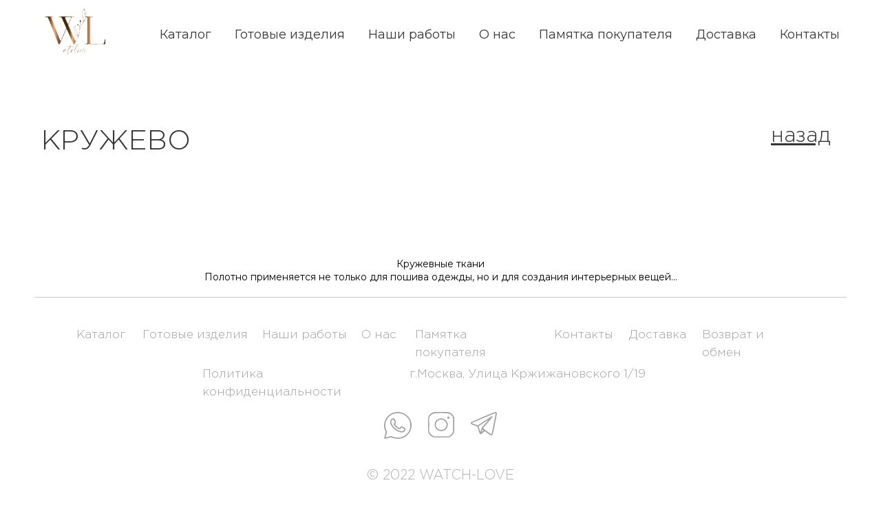

--- FILE ---
content_type: text/html; charset=UTF-8
request_url: https://watch-love.ru/lace
body_size: 21544
content:
<!DOCTYPE html> <html> <head> <meta charset="utf-8" /> <meta http-equiv="Content-Type" content="text/html; charset=utf-8" /> <meta name="viewport" content="width=device-width, initial-scale=1.0" /> <!--metatextblock--> <title>Кружевные ткани для платья в магазине WL Fabric ★ Купить ткань кружево в Москве</title> <meta name="description" content="Дизайнерские кружевные ткани для платья купить в Москве в интернет-магазине WL Fabric. Широкий ассортимент кружева для платья от именитых дизайнеров Европы." /> <meta property="og:url" content="https://watch-love.ru/lace" /> <meta property="og:title" content="Кружевные ткани для платья в магазине WL Fabric ★ Купить ткань кружево в Москве" /> <meta property="og:description" content="Дизайнерские кружевные ткани для платья купить в Москве в интернет-магазине WL Fabric. Широкий ассортимент кружева для платья от именитых дизайнеров Европы." /> <meta property="og:type" content="website" /> <link rel="canonical" href="https://watch-love.ru/lace"> <!--/metatextblock--> <meta name="format-detection" content="telephone=no" /> <meta http-equiv="x-dns-prefetch-control" content="on"> <link rel="dns-prefetch" href="https://ws.tildacdn.com"> <link rel="dns-prefetch" href="https://static.tildacdn.com"> <link rel="shortcut icon" href="https://static.tildacdn.com/tild6639-3737-4233-b039-333835303838/favicon.ico" type="image/x-icon" /> <link rel="apple-touch-icon" href="https://static.tildacdn.com/tild3034-3337-4434-a461-326138646262/44x.png"> <link rel="apple-touch-icon" sizes="76x76" href="https://static.tildacdn.com/tild3034-3337-4434-a461-326138646262/44x.png"> <link rel="apple-touch-icon" sizes="152x152" href="https://static.tildacdn.com/tild3034-3337-4434-a461-326138646262/44x.png"> <link rel="apple-touch-startup-image" href="https://static.tildacdn.com/tild3034-3337-4434-a461-326138646262/44x.png"> <meta name="msapplication-TileColor" content="#000000"> <meta name="msapplication-TileImage" content="https://static.tildacdn.com/tild3764-3861-4662-a338-333939316561/44x.png"> <!-- Assets --> <script src="https://neo.tildacdn.com/js/tilda-fallback-1.0.min.js" async charset="utf-8"></script> <link rel="stylesheet" href="https://static.tildacdn.com/css/tilda-grid-3.0.min.css" type="text/css" media="all" onerror="this.loaderr='y';"/> <link rel="stylesheet" href="https://static.tildacdn.com/ws/project6097294/tilda-blocks-page30570696.min.css?t=1762794742" type="text/css" media="all" onerror="this.loaderr='y';" /> <link rel="preconnect" href="https://fonts.gstatic.com"> <link href="https://fonts.googleapis.com/css2?family=Montserrat:wght@100..900&subset=latin,cyrillic" rel="stylesheet"> <link rel="stylesheet" href="https://static.tildacdn.com/css/tilda-animation-2.0.min.css" type="text/css" media="all" onerror="this.loaderr='y';" /> <link rel="stylesheet" href="https://static.tildacdn.com/css/tilda-forms-1.0.min.css" type="text/css" media="all" onerror="this.loaderr='y';" /> <link rel="stylesheet" href="https://static.tildacdn.com/css/tilda-cart-1.0.min.css" type="text/css" media="all" onerror="this.loaderr='y';" /> <link rel="stylesheet" href="https://static.tildacdn.com/css/tilda-popup-1.1.min.css" type="text/css" media="print" onload="this.media='all';" onerror="this.loaderr='y';" /> <noscript><link rel="stylesheet" href="https://static.tildacdn.com/css/tilda-popup-1.1.min.css" type="text/css" media="all" /></noscript> <link rel="stylesheet" href="https://static.tildacdn.com/css/tilda-slds-1.4.min.css" type="text/css" media="print" onload="this.media='all';" onerror="this.loaderr='y';" /> <noscript><link rel="stylesheet" href="https://static.tildacdn.com/css/tilda-slds-1.4.min.css" type="text/css" media="all" /></noscript> <link rel="stylesheet" href="https://static.tildacdn.com/css/tilda-catalog-1.1.min.css" type="text/css" media="print" onload="this.media='all';" onerror="this.loaderr='y';" /> <noscript><link rel="stylesheet" href="https://static.tildacdn.com/css/tilda-catalog-1.1.min.css" type="text/css" media="all" /></noscript> <link rel="stylesheet" href="https://static.tildacdn.com/css/tilda-zoom-2.0.min.css" type="text/css" media="print" onload="this.media='all';" onerror="this.loaderr='y';" /> <noscript><link rel="stylesheet" href="https://static.tildacdn.com/css/tilda-zoom-2.0.min.css" type="text/css" media="all" /></noscript> <script nomodule src="https://static.tildacdn.com/js/tilda-polyfill-1.0.min.js" charset="utf-8"></script> <script type="text/javascript">function t_onReady(func) {if(document.readyState!='loading') {func();} else {document.addEventListener('DOMContentLoaded',func);}}
function t_onFuncLoad(funcName,okFunc,time) {if(typeof window[funcName]==='function') {okFunc();} else {setTimeout(function() {t_onFuncLoad(funcName,okFunc,time);},(time||100));}}function t_throttle(fn,threshhold,scope) {return function() {fn.apply(scope||this,arguments);};}function t396_initialScale(t){var e=document.getElementById("rec"+t);if(e){var i=e.querySelector(".t396__artboard");if(i){window.tn_scale_initial_window_width||(window.tn_scale_initial_window_width=document.documentElement.clientWidth);var a=window.tn_scale_initial_window_width,r=[],n,l=i.getAttribute("data-artboard-screens");if(l){l=l.split(",");for(var o=0;o<l.length;o++)r[o]=parseInt(l[o],10)}else r=[320,480,640,960,1200];for(var o=0;o<r.length;o++){var d=r[o];a>=d&&(n=d)}var _="edit"===window.allrecords.getAttribute("data-tilda-mode"),c="center"===t396_getFieldValue(i,"valign",n,r),s="grid"===t396_getFieldValue(i,"upscale",n,r),w=t396_getFieldValue(i,"height_vh",n,r),g=t396_getFieldValue(i,"height",n,r),u=!!window.opr&&!!window.opr.addons||!!window.opera||-1!==navigator.userAgent.indexOf(" OPR/");if(!_&&c&&!s&&!w&&g&&!u){var h=parseFloat((a/n).toFixed(3)),f=[i,i.querySelector(".t396__carrier"),i.querySelector(".t396__filter")],v=Math.floor(parseInt(g,10)*h)+"px",p;i.style.setProperty("--initial-scale-height",v);for(var o=0;o<f.length;o++)f[o].style.setProperty("height","var(--initial-scale-height)");t396_scaleInitial__getElementsToScale(i).forEach((function(t){t.style.zoom=h}))}}}}function t396_scaleInitial__getElementsToScale(t){return t?Array.prototype.slice.call(t.children).filter((function(t){return t&&(t.classList.contains("t396__elem")||t.classList.contains("t396__group"))})):[]}function t396_getFieldValue(t,e,i,a){var r,n=a[a.length-1];if(!(r=i===n?t.getAttribute("data-artboard-"+e):t.getAttribute("data-artboard-"+e+"-res-"+i)))for(var l=0;l<a.length;l++){var o=a[l];if(!(o<=i)&&(r=o===n?t.getAttribute("data-artboard-"+e):t.getAttribute("data-artboard-"+e+"-res-"+o)))break}return r}window.TN_SCALE_INITIAL_VER="1.0",window.tn_scale_initial_window_width=null;</script> <script src="https://static.tildacdn.com/js/tilda-scripts-3.0.min.js" charset="utf-8" defer onerror="this.loaderr='y';"></script> <script src="https://static.tildacdn.com/ws/project6097294/tilda-blocks-page30570696.min.js?t=1762794742" charset="utf-8" async onerror="this.loaderr='y';"></script> <script src="https://static.tildacdn.com/js/tilda-lazyload-1.0.min.js" charset="utf-8" async onerror="this.loaderr='y';"></script> <script src="https://static.tildacdn.com/js/tilda-animation-2.0.min.js" charset="utf-8" async onerror="this.loaderr='y';"></script> <script src="https://static.tildacdn.com/js/tilda-forms-1.0.min.js" charset="utf-8" async onerror="this.loaderr='y';"></script> <script src="https://static.tildacdn.com/js/tilda-cart-1.1.min.js" charset="utf-8" async onerror="this.loaderr='y';"></script> <script src="https://static.tildacdn.com/js/tilda-widget-positions-1.0.min.js" charset="utf-8" async onerror="this.loaderr='y';"></script> <script src="https://static.tildacdn.com/js/tilda-zero-1.1.min.js" charset="utf-8" async onerror="this.loaderr='y';"></script> <script src="https://static.tildacdn.com/js/hammer.min.js" charset="utf-8" async onerror="this.loaderr='y';"></script> <script src="https://static.tildacdn.com/js/tilda-slds-1.4.min.js" charset="utf-8" async onerror="this.loaderr='y';"></script> <script src="https://static.tildacdn.com/js/tilda-products-1.0.min.js" charset="utf-8" async onerror="this.loaderr='y';"></script> <script src="https://static.tildacdn.com/js/tilda-catalog-1.1.min.js" charset="utf-8" async onerror="this.loaderr='y';"></script> <script src="https://static.tildacdn.com/js/tilda-menu-1.0.min.js" charset="utf-8" async onerror="this.loaderr='y';"></script> <script src="https://static.tildacdn.com/js/tilda-popup-1.0.min.js" charset="utf-8" async onerror="this.loaderr='y';"></script> <script src="https://static.tildacdn.com/js/tilda-zoom-2.0.min.js" charset="utf-8" async onerror="this.loaderr='y';"></script> <script src="https://static.tildacdn.com/js/tilda-zero-scale-1.0.min.js" charset="utf-8" async onerror="this.loaderr='y';"></script> <script src="https://static.tildacdn.com/js/tilda-skiplink-1.0.min.js" charset="utf-8" async onerror="this.loaderr='y';"></script> <script src="https://static.tildacdn.com/js/tilda-events-1.0.min.js" charset="utf-8" async onerror="this.loaderr='y';"></script> <script type="text/javascript">window.dataLayer=window.dataLayer||[];</script> <!-- VK Pixel Code --> <script type="text/javascript" data-tilda-cookie-type="advertising">!function(){var t=document.createElement("script");t.type="text/javascript",t.async=!0,t.src="https://vk.com/js/api/openapi.js?161",t.onload=function(){VK.Retargeting.Init("VK-RTRG-1718301-eyNmj"),VK.Retargeting.Hit()},document.head.appendChild(t)}();</script> <!-- End VK Pixel Code --> <script type="text/javascript">(function() {if((/bot|google|yandex|baidu|bing|msn|duckduckbot|teoma|slurp|crawler|spider|robot|crawling|facebook/i.test(navigator.userAgent))===false&&typeof(sessionStorage)!='undefined'&&sessionStorage.getItem('visited')!=='y'&&document.visibilityState){var style=document.createElement('style');style.type='text/css';style.innerHTML='@media screen and (min-width: 980px) {.t-records {opacity: 0;}.t-records_animated {-webkit-transition: opacity ease-in-out .2s;-moz-transition: opacity ease-in-out .2s;-o-transition: opacity ease-in-out .2s;transition: opacity ease-in-out .2s;}.t-records.t-records_visible {opacity: 1;}}';document.getElementsByTagName('head')[0].appendChild(style);function t_setvisRecs(){var alr=document.querySelectorAll('.t-records');Array.prototype.forEach.call(alr,function(el) {el.classList.add("t-records_animated");});setTimeout(function() {Array.prototype.forEach.call(alr,function(el) {el.classList.add("t-records_visible");});sessionStorage.setItem("visited","y");},400);}
document.addEventListener('DOMContentLoaded',t_setvisRecs);}})();</script></head> <body class="t-body" style="margin:0;"> <!--allrecords--> <div id="allrecords" class="t-records" data-hook="blocks-collection-content-node" data-tilda-project-id="6097294" data-tilda-page-id="30570696" data-tilda-page-alias="lace" data-tilda-formskey="2c1da859f0ef069a6f4e493756097294" data-tilda-lazy="yes" data-tilda-root-zone="com" data-tilda-project-country="RU"> <!--header--> <header id="t-header" class="t-records" data-hook="blocks-collection-content-node" data-tilda-project-id="6097294" data-tilda-page-id="30498269" data-tilda-formskey="2c1da859f0ef069a6f4e493756097294" data-tilda-lazy="yes" data-tilda-root-zone="com" data-tilda-project-country="RU"> <div id="rec493627859" class="r t-rec t-rec_pt_0" style="padding-top:0px;background-color:#ffffff; " data-record-type="456" data-bg-color="#ffffff"> <!-- T456 --> <div id="nav493627859marker"></div> <div class="tmenu-mobile"> <div class="tmenu-mobile__container"> <div class="tmenu-mobile__burgerlogo"> <a href="/"> <img
src="https://static.tildacdn.com/tild3263-3633-4938-b265-373664663766/44x.png"
class="tmenu-mobile__imglogo"
imgfield="img"
style="max-width: 100px; width: 100px;"
alt=""> </a> </div> <button type="button"
class="t-menuburger t-menuburger_first "
aria-label="Навигационное меню"
aria-expanded="false"> <span style="background-color:#363636;"></span> <span style="background-color:#363636;"></span> <span style="background-color:#363636;"></span> <span style="background-color:#363636;"></span> </button> <script>function t_menuburger_init(recid) {var rec=document.querySelector('#rec' + recid);if(!rec) return;var burger=rec.querySelector('.t-menuburger');if(!burger) return;var isSecondStyle=burger.classList.contains('t-menuburger_second');if(isSecondStyle&&!window.isMobile&&!('ontouchend' in document)) {burger.addEventListener('mouseenter',function() {if(burger.classList.contains('t-menuburger-opened')) return;burger.classList.remove('t-menuburger-unhovered');burger.classList.add('t-menuburger-hovered');});burger.addEventListener('mouseleave',function() {if(burger.classList.contains('t-menuburger-opened')) return;burger.classList.remove('t-menuburger-hovered');burger.classList.add('t-menuburger-unhovered');setTimeout(function() {burger.classList.remove('t-menuburger-unhovered');},300);});}
burger.addEventListener('click',function() {if(!burger.closest('.tmenu-mobile')&&!burger.closest('.t450__burger_container')&&!burger.closest('.t466__container')&&!burger.closest('.t204__burger')&&!burger.closest('.t199__js__menu-toggler')) {burger.classList.toggle('t-menuburger-opened');burger.classList.remove('t-menuburger-unhovered');}});var menu=rec.querySelector('[data-menu="yes"]');if(!menu) return;var menuLinks=menu.querySelectorAll('.t-menu__link-item');var submenuClassList=['t978__menu-link_hook','t978__tm-link','t966__tm-link','t794__tm-link','t-menusub__target-link'];Array.prototype.forEach.call(menuLinks,function(link) {link.addEventListener('click',function() {var isSubmenuHook=submenuClassList.some(function(submenuClass) {return link.classList.contains(submenuClass);});if(isSubmenuHook) return;burger.classList.remove('t-menuburger-opened');});});menu.addEventListener('clickedAnchorInTooltipMenu',function() {burger.classList.remove('t-menuburger-opened');});}
t_onReady(function() {t_onFuncLoad('t_menuburger_init',function(){t_menuburger_init('493627859');});});</script> <style>.t-menuburger{position:relative;flex-shrink:0;width:28px;height:20px;padding:0;border:none;background-color:transparent;outline:none;-webkit-transform:rotate(0deg);transform:rotate(0deg);transition:transform .5s ease-in-out;cursor:pointer;z-index:999;}.t-menuburger span{display:block;position:absolute;width:100%;opacity:1;left:0;-webkit-transform:rotate(0deg);transform:rotate(0deg);transition:.25s ease-in-out;height:3px;background-color:#000;}.t-menuburger span:nth-child(1){top:0px;}.t-menuburger span:nth-child(2),.t-menuburger span:nth-child(3){top:8px;}.t-menuburger span:nth-child(4){top:16px;}.t-menuburger__big{width:42px;height:32px;}.t-menuburger__big span{height:5px;}.t-menuburger__big span:nth-child(2),.t-menuburger__big span:nth-child(3){top:13px;}.t-menuburger__big span:nth-child(4){top:26px;}.t-menuburger__small{width:22px;height:14px;}.t-menuburger__small span{height:2px;}.t-menuburger__small span:nth-child(2),.t-menuburger__small span:nth-child(3){top:6px;}.t-menuburger__small span:nth-child(4){top:12px;}.t-menuburger-opened span:nth-child(1){top:8px;width:0%;left:50%;}.t-menuburger-opened span:nth-child(2){-webkit-transform:rotate(45deg);transform:rotate(45deg);}.t-menuburger-opened span:nth-child(3){-webkit-transform:rotate(-45deg);transform:rotate(-45deg);}.t-menuburger-opened span:nth-child(4){top:8px;width:0%;left:50%;}.t-menuburger-opened.t-menuburger__big span:nth-child(1){top:6px;}.t-menuburger-opened.t-menuburger__big span:nth-child(4){top:18px;}.t-menuburger-opened.t-menuburger__small span:nth-child(1),.t-menuburger-opened.t-menuburger__small span:nth-child(4){top:6px;}@media (hover),(min-width:0\0){.t-menuburger_first:hover span:nth-child(1){transform:translateY(1px);}.t-menuburger_first:hover span:nth-child(4){transform:translateY(-1px);}.t-menuburger_first.t-menuburger__big:hover span:nth-child(1){transform:translateY(3px);}.t-menuburger_first.t-menuburger__big:hover span:nth-child(4){transform:translateY(-3px);}}.t-menuburger_second span:nth-child(2),.t-menuburger_second span:nth-child(3){width:80%;left:20%;right:0;}@media (hover),(min-width:0\0){.t-menuburger_second.t-menuburger-hovered span:nth-child(2),.t-menuburger_second.t-menuburger-hovered span:nth-child(3){animation:t-menuburger-anim 0.3s ease-out normal forwards;}.t-menuburger_second.t-menuburger-unhovered span:nth-child(2),.t-menuburger_second.t-menuburger-unhovered span:nth-child(3){animation:t-menuburger-anim2 0.3s ease-out normal forwards;}}.t-menuburger_second.t-menuburger-opened span:nth-child(2),.t-menuburger_second.t-menuburger-opened span:nth-child(3){left:0;right:0;width:100%!important;}.t-menuburger_third span:nth-child(4){width:70%;left:unset;right:0;}@media (hover),(min-width:0\0){.t-menuburger_third:not(.t-menuburger-opened):hover span:nth-child(4){width:100%;}}.t-menuburger_third.t-menuburger-opened span:nth-child(4){width:0!important;right:50%;}.t-menuburger_fourth{height:12px;}.t-menuburger_fourth.t-menuburger__small{height:8px;}.t-menuburger_fourth.t-menuburger__big{height:18px;}.t-menuburger_fourth span:nth-child(2),.t-menuburger_fourth span:nth-child(3){top:4px;opacity:0;}.t-menuburger_fourth span:nth-child(4){top:8px;}.t-menuburger_fourth.t-menuburger__small span:nth-child(2),.t-menuburger_fourth.t-menuburger__small span:nth-child(3){top:3px;}.t-menuburger_fourth.t-menuburger__small span:nth-child(4){top:6px;}.t-menuburger_fourth.t-menuburger__small span:nth-child(2),.t-menuburger_fourth.t-menuburger__small span:nth-child(3){top:3px;}.t-menuburger_fourth.t-menuburger__small span:nth-child(4){top:6px;}.t-menuburger_fourth.t-menuburger__big span:nth-child(2),.t-menuburger_fourth.t-menuburger__big span:nth-child(3){top:6px;}.t-menuburger_fourth.t-menuburger__big span:nth-child(4){top:12px;}@media (hover),(min-width:0\0){.t-menuburger_fourth:not(.t-menuburger-opened):hover span:nth-child(1){transform:translateY(1px);}.t-menuburger_fourth:not(.t-menuburger-opened):hover span:nth-child(4){transform:translateY(-1px);}.t-menuburger_fourth.t-menuburger__big:not(.t-menuburger-opened):hover span:nth-child(1){transform:translateY(3px);}.t-menuburger_fourth.t-menuburger__big:not(.t-menuburger-opened):hover span:nth-child(4){transform:translateY(-3px);}}.t-menuburger_fourth.t-menuburger-opened span:nth-child(1),.t-menuburger_fourth.t-menuburger-opened span:nth-child(4){top:4px;}.t-menuburger_fourth.t-menuburger-opened span:nth-child(2),.t-menuburger_fourth.t-menuburger-opened span:nth-child(3){opacity:1;}@keyframes t-menuburger-anim{0%{width:80%;left:20%;right:0;}50%{width:100%;left:0;right:0;}100%{width:80%;left:0;right:20%;}}@keyframes t-menuburger-anim2{0%{width:80%;left:0;}50%{width:100%;right:0;left:0;}100%{width:80%;left:20%;right:0;}}</style> </div> </div> <style>.tmenu-mobile{background-color:#111;display:none;width:100%;top:0;z-index:990;}.tmenu-mobile_positionfixed{position:fixed;}.tmenu-mobile__text{color:#fff;}.tmenu-mobile__container{min-height:64px;padding:20px;position:relative;box-sizing:border-box;display:-webkit-flex;display:-ms-flexbox;display:flex;-webkit-align-items:center;-ms-flex-align:center;align-items:center;-webkit-justify-content:space-between;-ms-flex-pack:justify;justify-content:space-between;}.tmenu-mobile__list{display:block;}.tmenu-mobile__burgerlogo{display:inline-block;font-size:24px;font-weight:400;white-space:nowrap;vertical-align:middle;}.tmenu-mobile__imglogo{height:auto;display:block;max-width:300px!important;box-sizing:border-box;padding:0;margin:0 auto;}@media screen and (max-width:980px){.tmenu-mobile__menucontent_hidden{display:none;height:100%;}.tmenu-mobile{display:block;}}@media screen and (max-width:980px){#rec493627859 .tmenu-mobile{background-color:#ffffff;}#rec493627859 .t-menuburger{-webkit-order:1;-ms-flex-order:1;order:1;}}</style> <div id="nav493627859" class="t456 t456__positionstatic tmenu-mobile__menucontent_hidden" style="background-color: rgba(255,255,255,1); height:100px; " data-bgcolor-hex="#ffffff" data-bgcolor-rgba="rgba(255,255,255,1)" data-navmarker="nav493627859marker" data-appearoffset="" data-bgopacity-two="70" data-menushadow="" data-menushadow-css="" data-bgopacity="1" data-bgcolor-rgba-afterscroll="rgba(255,255,255,0.70)" data-menu-items-align="right" data-menu="yes"> <div class="t456__maincontainer t456__c12collumns" style="height:100px;"> <div class="t456__leftwrapper" style="padding-left:20px;min-width:100px;width:100px;"> <div class="t456__logowrapper" style="display: block;"> <a href="/"> <img class="t456__imglogo t456__imglogomobile"
src="https://static.tildacdn.com/tild3263-3633-4938-b265-373664663766/44x.png"
imgfield="img"
style="max-width: 100px; width: 100px;"
alt=""> </a> </div> </div> <nav
class="t456__rightwrapper t456__menualign_right"
style="padding-right:20px;"> <ul role="list" class="t456__list t-menu__list"> <li class="t456__list_item"
style="padding:0 15px 0 0;"> <a class="t-menu__link-item"
href="/catalog" data-menu-submenu-hook="" data-menu-item-number="1">Каталог</a> </li> <li class="t456__list_item"
style="padding:0 15px;"> <a class="t-menu__link-item"
href="/sale" data-menu-submenu-hook="" data-menu-item-number="2">Готовые изделия</a> </li> <li class="t456__list_item"
style="padding:0 15px;"> <a class="t-menu__link-item"
href="/works" data-menu-submenu-hook="" data-menu-item-number="3">Наши работы</a> </li> <li class="t456__list_item"
style="padding:0 15px;"> <a class="t-menu__link-item"
href="/about" data-menu-submenu-hook="" data-menu-item-number="4">О нас</a> </li> <li class="t456__list_item"
style="padding:0 15px;"> <a class="t-menu__link-item"
href="recommendations" data-menu-submenu-hook="" data-menu-item-number="5">Памятка покупателя </a> </li> <li class="t456__list_item"
style="padding:0 15px;"> <a class="t-menu__link-item"
href="/delivery" data-menu-submenu-hook="" data-menu-item-number="6">Доставка</a> </li> <li class="t456__list_item"
style="padding:0 0 0 15px;"> <a class="t-menu__link-item"
href="/contacts" data-menu-submenu-hook="" data-menu-item-number="7">Контакты</a> </li> </ul> </nav> </div> </div> <style>@media screen and (max-width:980px){#rec493627859 .t456__logowrapper{display:none!important;}#rec493627859 .t456__mobile-text{display:none;}#rec493627859 .t456__imglogo{padding:0;}}</style> <style>@media screen and (max-width:980px){#rec493627859 .t456__leftcontainer{padding:20px;}}@media screen and (max-width:980px){#rec493627859 .t456__imglogo{padding:20px 0;}}</style> <script type="text/javascript">t_onReady(function() {t_onFuncLoad('t_menu__highlightActiveLinks',function() {t_menu__highlightActiveLinks('.t456__list_item a');});});t_onReady(function() {t_onFuncLoad('t_menu__setBGcolor',function() {t_menu__setBGcolor('493627859','.t456');window.addEventListener('resize',function() {t_menu__setBGcolor('493627859','.t456');});});t_onFuncLoad('t_menu__interactFromKeyboard',function() {t_menu__interactFromKeyboard('493627859');});});</script> <script type="text/javascript">t_onReady(function() {t_onFuncLoad('t_menu__createMobileMenu',function() {t_menu__createMobileMenu('493627859','.t456');});});</script> <style>#rec493627859 .t-menu__link-item{-webkit-transition:color 0.3s ease-in-out,opacity 0.3s ease-in-out;transition:color 0.3s ease-in-out,opacity 0.3s ease-in-out;position:relative;}#rec493627859 .t-menu__link-item.t-active:not(.t978__menu-link){color:#363636 !important;font-weight:500 !important;}#rec493627859 .t-menu__link-item.t-active::after{content:'';position:absolute;left:0;-webkit-transition:all 0.3s ease;transition:all 0.3s ease;opacity:1;width:100%;height:100%;bottom:-0px;border-bottom:0px solid #363636;-webkit-box-shadow:inset 0px -1px 0px 0px #363636;-moz-box-shadow:inset 0px -1px 0px 0px #363636;box-shadow:inset 0px -1px 0px 0px #363636;}#rec493627859 .t-menu__link-item:not(.t-active):not(.tooltipstered):hover{color:#363636 !important;opacity:0.7 !important;}#rec493627859 .t-menu__link-item:not(.t-active):not(.tooltipstered):focus-visible{color:#363636 !important;opacity:0.7 !important;}@supports (overflow:-webkit-marquee) and (justify-content:inherit){#rec493627859 .t-menu__link-item,#rec493627859 .t-menu__link-item.t-active{opacity:1 !important;}}</style> <style> #rec493627859 a.t-menu__link-item{font-size:18px;color:#363636;font-family:'Montserrat';font-weight:400;}</style> </div> </header> <!--/header--> <div id="rec496927446" class="r t-rec" style=" " data-animationappear="off" data-record-type="121" data-alias-record-type="706"> <!--tcart--> <!-- @classes: t-text t-text_xs t-name t-name_xs t-name_md t-btn t-btn_sm --> <script>t_onReady(function() {setTimeout(function() {t_onFuncLoad('tcart__init',function() {tcart__init('496927446',{cssClassName:''});});},50);var userAgent=navigator.userAgent.toLowerCase();var body=document.body;if(!body) return;if(userAgent.indexOf('instagram')!==-1&&userAgent.indexOf('iphone')!==-1) {body.style.position='relative';}
var rec=document.querySelector('#rec496927446');if(!rec) return;var cartWindow=rec.querySelector('.t706__cartwin,.t706__cartpage');var allRecords=document.querySelector('.t-records');var currentMode=allRecords.getAttribute('data-tilda-mode');if(cartWindow&&currentMode!=='edit'&&currentMode!=='preview') {cartWindow.addEventListener('scroll',t_throttle(function() {if(window.lazy==='y'||document.querySelector('#allrecords').getAttribute('data-tilda-lazy')==='yes') {t_onFuncLoad('t_lazyload_update',function() {t_lazyload_update();});}},500));}});</script> <div class="t706" data-cart-countdown="yes" data-project-currency="р." data-project-currency-side="r" data-project-currency-sep="," data-project-currency-code="RUB" data-yandexmap-apikey="5e2b0e2f-f411-4332-bb55-f789692649e6"> <div class="t706__carticon" style=""> <div class="t706__carticon-text t-name t-name_xs"></div> <div class="t706__carticon-wrapper"> <div class="t706__carticon-imgwrap" style="background-color:#ffffff;"> <svg role="img" style="stroke:#363636;" class="t706__carticon-img" xmlns="http://www.w3.org/2000/svg" viewBox="0 0 64 64"> <path fill="none" stroke-width="2" stroke-miterlimit="10" d="M44 18h10v45H10V18h10z"/> <path fill="none" stroke-width="2" stroke-miterlimit="10" d="M22 24V11c0-5.523 4.477-10 10-10s10 4.477 10 10v13"/> </svg> </div> <div class="t706__carticon-counter js-carticon-counter"></div> </div> </div> <div class="t706__cartwin" style="display: none;"> <div class="t706__close t706__cartwin-close"> <button type="button" class="t706__close-button t706__cartwin-close-wrapper" aria-label="Закрыть корзину"> <svg role="presentation" class="t706__close-icon t706__cartwin-close-icon" width="23px" height="23px" viewBox="0 0 23 23" version="1.1" xmlns="http://www.w3.org/2000/svg" xmlns:xlink="http://www.w3.org/1999/xlink"> <g stroke="none" stroke-width="1" fill="#fff" fill-rule="evenodd"> <rect transform="translate(11.313708, 11.313708) rotate(-45.000000) translate(-11.313708, -11.313708) " x="10.3137085" y="-3.6862915" width="2" height="30"></rect> <rect transform="translate(11.313708, 11.313708) rotate(-315.000000) translate(-11.313708, -11.313708) " x="10.3137085" y="-3.6862915" width="2" height="30"></rect> </g> </svg> </button> </div> <div class="t706__cartwin-content"> <div class="t706__cartwin-top"> <div class="t706__cartwin-heading t-name t-name_xl"></div> </div> <div class="t706__cartwin-products"></div> <div class="t706__cartwin-bottom"> <div class="t706__cartwin-prodamount-wrap t-descr t-descr_sm"> <span class="t706__cartwin-prodamount-label"></span> <span class="t706__cartwin-prodamount"></span> </div> </div> <div class="t706__orderform "> <form
id="form496927446" name='form496927446' role="form" action='' method='POST' data-formactiontype="2" data-inputbox=".t-input-group" 
class="t-form js-form-proccess t-form_inputs-total_4 " data-formsended-callback="t706_onSuccessCallback"> <input type="hidden" name="formservices[]" value="cf12ac220aec9dbaf7615d7e36d490ae" class="js-formaction-services"> <input type="hidden" name="formservices[]" value="62b1d25ede897eac29cf1256b8a6a111" class="js-formaction-services"> <input type="hidden" name="formservices[]" value="653d2179c3b852d40abdb049f4ffa613" class="js-formaction-services"> <input type="hidden" name="tildaspec-formname" tabindex="-1" value="Cart"> <!-- @classes t-title t-text t-btn --> <div class="js-successbox t-form__successbox t-text t-text_md"
aria-live="polite"
style="display:none;color:#363636;background-color:#ffffff;" data-success-message="Ваша заявка отправлена, ожидайте, скоро с вами свяжутся!"></div> <div
class="t-form__inputsbox
t-form__inputsbox_inrow "> <div
class=" t-input-group t-input-group_nm " data-input-lid="1496239431201" data-field-type="nm" data-field-name="Name"> <label
for='input_1496239431201'
class="t-input-title t-descr t-descr_md"
id="field-title_1496239431201" data-redactor-toolbar="no"
field="li_title__1496239431201"
style="color:#363636;font-weight:400;">Ваше имя</label> <div class="t-input-block "> <input
type="text"
autocomplete="name"
name="Name"
id="input_1496239431201"
class="t-input js-tilda-rule"
value="" data-tilda-req="1" aria-required="true" data-tilda-rule="name"
aria-describedby="error_1496239431201"
style="color:#363636;border:1px solid #363636;"> </div> <div class="t-input-error" aria-live="polite" id="error_1496239431201"></div> </div> <div
class=" t-input-group t-input-group_nm " data-input-lid="1664740685857" data-field-type="nm" data-field-name="Name_2"> <label
for='input_1664740685857'
class="t-input-title t-descr t-descr_md"
id="field-title_1664740685857" data-redactor-toolbar="no"
field="li_title__1664740685857"
style="color:#363636;font-weight:400;">Ваша фамилия</label> <div class="t-input-block "> <input
type="text"
autocomplete="name"
name="Name_2"
id="input_1664740685857"
class="t-input js-tilda-rule"
value="" data-tilda-req="1" aria-required="true" data-tilda-rule="name"
aria-describedby="error_1664740685857"
style="color:#363636;border:1px solid #363636;"> </div> <div class="t-input-error" aria-live="polite" id="error_1664740685857"></div> </div> <div
class=" t-input-group t-input-group_ph " data-input-lid="1496239478607" data-field-async="true" data-field-type="ph" data-field-name="Phone"> <label
for='input_1496239478607'
class="t-input-title t-descr t-descr_md"
id="field-title_1496239478607" data-redactor-toolbar="no"
field="li_title__1496239478607"
style="color:#363636;font-weight:400;">Ваш телефон</label> <div class="t-input-block "> <input
type="tel"
autocomplete="tel"
name="Phone"
id="input_1496239478607" data-phonemask-init="no" data-phonemask-id="496927446" data-phonemask-lid="1496239478607" data-phonemask-maskcountry="RU" class="t-input js-phonemask-input js-tilda-rule"
value=""
placeholder="+1(000)000-0000" data-tilda-req="1" aria-required="true" aria-describedby="error_1496239478607"
style="color:#363636;border:1px solid #363636;"> <script type="text/javascript">t_onReady(function() {t_onFuncLoad('t_loadJsFile',function() {t_loadJsFile('https://static.tildacdn.com/js/tilda-phone-mask-1.1.min.js',function() {t_onFuncLoad('t_form_phonemask_load',function() {var phoneMasks=document.querySelectorAll('#rec496927446 [data-phonemask-lid="1496239478607"]');t_form_phonemask_load(phoneMasks);});})})});</script> </div> <div class="t-input-error" aria-live="polite" id="error_1496239478607"></div> </div> <div
class=" t-input-group t-input-group_pc " data-input-lid="1703160575003" data-field-type="pc" data-field-name="Промокод"> <div
class="t-input-title t-descr t-descr_md"
id="field-title_1703160575003" data-redactor-toolbar="no"
field="li_title__1703160575003"
style="color:#363636;font-weight:400;">Промокод</div> <div class="t-input-block "> <style>.t-inputpromocode__wrapper .t-text{color:#000;}</style> <div class="t-inputpromocode__wrapper" style="display:table;width:100%;"> <input
type="text"
name="Промокод"
class="t-input t-inputpromocode js-tilda-rule"
value=""
placeholder="SALE123" style="display:table-cell;color:#363636;border:1px solid #363636;" data-tilda-rule="promocode"> <div
class="t-inputpromocode__btn t-btn t-btn_md"
style="display:none;position:relative;height:auto;color:#fff;background:#000;">Применить промокод</div> </div> <script src="https://static.tildacdn.com/js/tilda-promocode-1.0.min.js"></script> <script>t_onReady(function() {try {t_onFuncLoad('t_input_promocode_init',function() {t_input_promocode_init('496927446','1703160575003');});} catch(error) {console.error(error);}});</script> </div> <div class="t-input-error" aria-live="polite" id="error_1703160575003"></div> </div> <div class="t-form__errorbox-middle"> <!--noindex--> <div
class="js-errorbox-all t-form__errorbox-wrapper"
style="display:none;" data-nosnippet
tabindex="-1"
aria-label="Ошибки при заполнении формы"> <ul
role="list"
class="t-form__errorbox-text t-text t-text_md"> <li class="t-form__errorbox-item js-rule-error js-rule-error-all"></li> <li class="t-form__errorbox-item js-rule-error js-rule-error-req"></li> <li class="t-form__errorbox-item js-rule-error js-rule-error-email"></li> <li class="t-form__errorbox-item js-rule-error js-rule-error-name"></li> <li class="t-form__errorbox-item js-rule-error js-rule-error-phone"></li> <li class="t-form__errorbox-item js-rule-error js-rule-error-minlength"></li> <li class="t-form__errorbox-item js-rule-error js-rule-error-string"></li> </ul> </div> <!--/noindex--> </div> <div class="t-form__submit"> <button
class="t-submit t-btnflex t-btnflex_type_submit t-btnflex_md"
type="submit"> <span class="t-btnflex__text">Заказать</span> <style>#rec496927446 .t-btnflex.t-btnflex_type_submit {color:#363636;background-color:#ffffff;border-style:solid !important;border-color:#363636 !important;--border-width:1px;box-shadow:none !important;font-family:Montserrat;font-weight:400;transition-duration:0.2s;transition-property:background-color,color,border-color,box-shadow,opacity,transform,gap;transition-timing-function:ease-in-out;}@media (hover:hover) {#rec496927446 .t-btnflex.t-btnflex_type_submit:not(.t-animate_no-hover):hover {color:#ffffff !important;border-color:#363636 !important;background-color:#363636 !important;}#rec496927446 .t-btnflex.t-btnflex_type_submit:not(.t-animate_no-hover):focus-visible {color:#ffffff !important;border-color:#363636 !important;background-color:#363636 !important;}}</style> </button> </div> </div> <div class="t-form__errorbox-bottom"> <!--noindex--> <div
class="js-errorbox-all t-form__errorbox-wrapper"
style="display:none;" data-nosnippet
tabindex="-1"
aria-label="Ошибки при заполнении формы"> <ul
role="list"
class="t-form__errorbox-text t-text t-text_md"> <li class="t-form__errorbox-item js-rule-error js-rule-error-all"></li> <li class="t-form__errorbox-item js-rule-error js-rule-error-req"></li> <li class="t-form__errorbox-item js-rule-error js-rule-error-email"></li> <li class="t-form__errorbox-item js-rule-error js-rule-error-name"></li> <li class="t-form__errorbox-item js-rule-error js-rule-error-phone"></li> <li class="t-form__errorbox-item js-rule-error js-rule-error-minlength"></li> <li class="t-form__errorbox-item js-rule-error js-rule-error-string"></li> </ul> </div> <!--/noindex--> </div> </form> <style>#rec496927446 input::-webkit-input-placeholder {color:#363636;opacity:0.5;}#rec496927446 input::-moz-placeholder{color:#363636;opacity:0.5;}#rec496927446 input:-moz-placeholder {color:#363636;opacity:0.5;}#rec496927446 input:-ms-input-placeholder{color:#363636;opacity:0.5;}#rec496927446 textarea::-webkit-input-placeholder {color:#363636;opacity:0.5;}#rec496927446 textarea::-moz-placeholder{color:#363636;opacity:0.5;}#rec496927446 textarea:-moz-placeholder {color:#363636;opacity:0.5;}#rec496927446 textarea:-ms-input-placeholder{color:#363636;opacity:0.5;}</style> </div> <div class="t706__form-bottom-text t-text t-text_xs"><span style="color: rgb(161, 161, 161);">Нажимая на кнопку "отправить", вы соглашаетесь с </span><a href="http://project6097294.tilda.ws/policy" target="_blank" rel="noreferrer noopener" style="color: rgb(161, 161, 161);"><u>политикой конфиденциальности</u></a></div> </div> </div> <div class="t706__cartdata"> </div> </div> <style>.t706__close-icon g{fill:#363636;}@media screen and (max-width:560px){.t706__close-icon g{fill:#363636;}.t706 .t706__close{background-color:rgba(255,255,255,0.50);}}.t706 .t-radio__indicator{border-color:#363636 !important;}</style> <!--/tcart--> </div> <div id="rec498063223" class="r t-rec" style=" " data-animationappear="off" data-record-type="890"> <!-- t890 --> <div class="t890"> <button type="button"
class="t890__arrow
aria-label="Вернуться к началу страницы"
style="box-shadow:0px 0px 10px rgba(0,0,0,0.2);"> <svg role="presentation" width="50" height="50" fill="none" xmlns="http://www.w3.org/2000/svg"> <rect width="50" height="50" rx="50" fill="#ffffff" fill-opacity="0.90" stroke="none" /> <path d="M16 22l9-9 9 9" stroke="#363636" stroke-width="1" fill="none" stroke-linecap="round" stroke-linejoin="round" /> <path d="M25 14.2V35.9" stroke="#363636" stroke-width="1" fill="none" stroke-linecap="round" /> </svg> </button> </div> <style>#rec498063223 .t890{right:20px;left:unset;}</style> <script type="text/javascript">t_onReady(function() {t_onFuncLoad('t890_init',function() {t890_init('498063223','');});});</script> <style>@media screen and (min-width:981px){#rec498063223 .t890__arrow:hover svg path{stroke:#ffffff;stroke-width:1;}#rec498063223 .t890__arrow:focus-visible svg path{stroke:#ffffff;stroke-width:1;}#rec498063223 .t890__arrow:hover svg rect{fill:#363636;fill-opacity:1;}#rec498063223 .t890__arrow:focus-visible svg rect{fill:#363636;fill-opacity:1;}}#rec498063223 .t890__arrow{border-radius:53px;}</style> </div> <div id="rec495964952" class="r t-rec" style=" " data-animationappear="off" data-record-type="396"> <!-- T396 --> <style>#rec495964952 .t396__artboard {height:210px;background-color:#ffffff;}#rec495964952 .t396__filter {height:210px;}#rec495964952 .t396__carrier{height:210px;background-position:center center;background-attachment:scroll;background-size:cover;background-repeat:no-repeat;}@media screen and (max-width:1199px) {#rec495964952 .t396__artboard,#rec495964952 .t396__filter,#rec495964952 .t396__carrier {height:220px;}#rec495964952 .t396__filter {}#rec495964952 .t396__carrier {background-attachment:scroll;}}@media screen and (max-width:959px) {#rec495964952 .t396__artboard,#rec495964952 .t396__filter,#rec495964952 .t396__carrier {}#rec495964952 .t396__filter {}#rec495964952 .t396__carrier {background-attachment:scroll;}}@media screen and (max-width:639px) {#rec495964952 .t396__artboard,#rec495964952 .t396__filter,#rec495964952 .t396__carrier {height:140px;}#rec495964952 .t396__filter {}#rec495964952 .t396__carrier {background-attachment:scroll;}}@media screen and (max-width:479px) {#rec495964952 .t396__artboard,#rec495964952 .t396__filter,#rec495964952 .t396__carrier {height:120px;}#rec495964952 .t396__filter {}#rec495964952 .t396__carrier {background-attachment:scroll;}}#rec495964952 .tn-elem[data-elem-id="1663789329954"]{color:#363636;z-index:1;top:75px;left:calc(50% - 600px + 20px);width:438px;height:auto;}#rec495964952 .tn-elem[data-elem-id="1663789329954"] .tn-atom{color:#363636;font-size:40px;font-family:'GothamPro',Arial,sans-serif;line-height:1.55;font-weight:300;background-position:center center;border-color:transparent ;border-style:solid ;transition:background-color var(--t396-speedhover,0s) ease-in-out,color var(--t396-speedhover,0s) ease-in-out,border-color var(--t396-speedhover,0s) ease-in-out,box-shadow var(--t396-shadowshoverspeed,0.2s) ease-in-out;}@media screen and (max-width:1199px) {#rec495964952 .tn-elem[data-elem-id="1663789329954"] {top:85px;left:calc(50% - 480px + 10px);height:auto;}}@media screen and (max-width:959px) {#rec495964952 .tn-elem[data-elem-id="1663789329954"] {top:85px;left:calc(50% - 320px + 10px);width:288px;height:auto;}#rec495964952 .tn-elem[data-elem-id="1663789329954"] .tn-atom{line-height:1.05;background-size:cover;}}@media screen and (max-width:639px) {#rec495964952 .tn-elem[data-elem-id="1663789329954"] {top:63px;left:calc(50% - 240px + 10px);width:234px;height:auto;}#rec495964952 .tn-elem[data-elem-id="1663789329954"] .tn-atom{font-size:20px;background-size:cover;}}@media screen and (max-width:479px) {#rec495964952 .tn-elem[data-elem-id="1663789329954"] {top:39px;left:calc(50% - 160px + 10px);width:185px;height:auto;}}#rec495964952 .tn-elem[data-elem-id="1663789418359"]{color:#363636;z-index:2;top:75px;left:calc(50% - 600px + 1080px);width:96px;height:auto;}#rec495964952 .tn-elem[data-elem-id="1663789418359"] .tn-atom{color:#363636;font-size:30px;font-family:'GothamPro',Arial,sans-serif;line-height:1.55;font-weight:300;background-position:center center;border-color:transparent ;border-style:solid ;transition:background-color var(--t396-speedhover,0s) ease-in-out,color var(--t396-speedhover,0s) ease-in-out,border-color var(--t396-speedhover,0s) ease-in-out,box-shadow var(--t396-shadowshoverspeed,0.2s) ease-in-out;}@media screen and (max-width:1199px) {#rec495964952 .tn-elem[data-elem-id="1663789418359"] {top:99px;left:calc(50% - 480px + 868px);width:96px;height:auto;}#rec495964952 .tn-elem[data-elem-id="1663789418359"] .tn-atom{font-size:28px;background-size:cover;}}@media screen and (max-width:959px) {#rec495964952 .tn-elem[data-elem-id="1663789418359"] {top:87px;left:calc(50% - 320px + 549px);width:91px;height:auto;}}@media screen and (max-width:639px) {#rec495964952 .tn-elem[data-elem-id="1663789418359"] {top:58px;left:calc(50% - 240px + 409px);width:71px;height:auto;}#rec495964952 .tn-elem[data-elem-id="1663789418359"] .tn-atom{font-size:20px;background-size:cover;}}@media screen and (max-width:479px) {#rec495964952 .tn-elem[data-elem-id="1663789418359"] {top:37px;left:calc(50% - 160px + 261px);width:59px;height:auto;}#rec495964952 .tn-elem[data-elem-id="1663789418359"] .tn-atom{font-size:16px;background-size:cover;}}</style> <div class='t396'> <div class="t396__artboard" data-artboard-recid="495964952" data-artboard-screens="320,480,640,960,1200" data-artboard-height="210" data-artboard-valign="center" data-artboard-upscale="grid" data-artboard-height-res-320="120" data-artboard-upscale-res-320="window" data-artboard-height-res-480="140" data-artboard-height-res-960="220"> <div class="t396__carrier" data-artboard-recid="495964952"></div> <div class="t396__filter" data-artboard-recid="495964952"></div> <div class='t396__elem tn-elem tn-elem__4959649521663789329954 t-animate' data-elem-id='1663789329954' data-elem-type='text' data-field-top-value="75" data-field-left-value="20" data-field-width-value="438" data-field-axisy-value="top" data-field-axisx-value="left" data-field-container-value="grid" data-field-topunits-value="px" data-field-leftunits-value="px" data-field-heightunits-value="" data-field-widthunits-value="px" data-animate-style="fadeinleft" data-animate-duration="1" data-animate-distance="150" data-animate-mobile="y" data-field-fontsize-value="40" data-field-top-res-320-value="39" data-field-left-res-320-value="10" data-field-width-res-320-value="185" data-field-top-res-480-value="63" data-field-left-res-480-value="10" data-field-width-res-480-value="234" data-field-fontsize-res-480-value="20" data-field-top-res-640-value="85" data-field-left-res-640-value="10" data-field-width-res-640-value="288" data-field-top-res-960-value="85" data-field-left-res-960-value="10"> <h1 class='tn-atom'field='tn_text_1663789329954'>КРУЖЕВО</h1> </div> <div class='t396__elem tn-elem tn-elem__4959649521663789418359' data-elem-id='1663789418359' data-elem-type='text' data-field-top-value="75" data-field-left-value="1080" data-field-width-value="96" data-field-axisy-value="top" data-field-axisx-value="left" data-field-container-value="grid" data-field-topunits-value="px" data-field-leftunits-value="px" data-field-heightunits-value="" data-field-widthunits-value="px" data-field-fontsize-value="30" data-field-top-res-320-value="37" data-field-left-res-320-value="261" data-field-width-res-320-value="59" data-field-fontsize-res-320-value="16" data-field-top-res-480-value="58" data-field-left-res-480-value="409" data-field-width-res-480-value="71" data-field-fontsize-res-480-value="20" data-field-top-res-640-value="87" data-field-left-res-640-value="549" data-field-width-res-640-value="91" data-field-top-res-960-value="99" data-field-left-res-960-value="868" data-field-width-res-960-value="96" data-field-fontsize-res-960-value="28"> <div class='tn-atom'><a href="http://project6097294.tilda.ws/catalog"style="color: inherit"><u>назад</u></a></div> </div> </div> </div> <script>t_onFuncLoad('t396_initialScale',function() {t396_initialScale('495964952');});t_onReady(function() {t_onFuncLoad('t396_init',function() {t396_init('495964952');});});</script> <!-- /T396 --> </div> <div id="rec496480537" class="r t-rec t-rec_pt_0 t-rec_pb_60" style="padding-top:0px;padding-bottom:60px; " data-animationappear="off" data-record-type="776"> <!-- t776 --> <!-- @classes: t-text t-text_xxs t-name t-name_xs t-name_md t-name_xl t-descr t-descr_xxs t-btn t-btn_xs t-btn_sm t-animate data-zoomable="yes" t-uptitle t-uptitle_xxl t-align_center --> <div class="t776"> <!-- grid container start --> <div class="t-store js-store"> <div class="js-store-parts-select-container t-store__grid-cont t-container"></div> <!-- preloader els --> <div class="js-store-grid-cont-preloader t-store__grid-cont t-store__grid-cont-preloader_hidden t-container t-store__grid-cont_mobile-grid t-store__mobile-two-columns"> <div class="t-store__card-preloader t-col t-col_4"> <div class="t-store__card__img-preloader " style="padding-bottom:111.11111111111%;"> </div> </div> <div class="t-store__card-preloader t-col t-col_4"> <div class="t-store__card__img-preloader " style="padding-bottom:111.11111111111%;"> </div> </div> <div class="t-store__card-preloader t-col t-col_4"> <div class="t-store__card__img-preloader " style="padding-bottom:111.11111111111%;"> </div> </div> <div class="t-clear t-store__grid-separator"></div> <div class="t-store__card-preloader t-col t-col_4"> <div class="t-store__card__img-preloader " style="padding-bottom:111.11111111111%;"> </div> </div> <div class="t-store__card-preloader t-col t-col_4"> <div class="t-store__card__img-preloader " style="padding-bottom:111.11111111111%;"> </div> </div> <div class="t-store__card-preloader t-col t-col_4"> <div class="t-store__card__img-preloader " style="padding-bottom:111.11111111111%;"> </div> </div> </div> <!-- preloader els end --> <div class="js-store-grid-cont t-store__grid-cont t-container t-store__grid-cont_mobile-grid t-store__mobile-two-columns" data-hover-zoom="yes"></div> </div> <!-- grid container end --></div> <!-- catalog setup start --> <style>#rec496480537 .t-slds__bullet_active .t-slds__bullet_body{background-color:#222 !important;}#rec496480537 .t-slds__bullet:hover .t-slds__bullet_body{background-color:#222 !important;}#rec496480537 .t-store__parts-switch-btn{}#rec496480537 .t-store__filter__item-title:after{border-right-color:#363636;border-bottom-color:#363636;}#rec496480537 .t-store__filter__opts-mob-btn-icon path,#rec496480537 .t-store__filter__search-mob-btn-icon path{fill:#363636;}#rec496480537 .t-store__filter__chosen-val,#rec496480537 .t-store__filter__reset,#rec496480537 .t-store__filter__prods-number{color:#363636;}@media screen and (max-width:960px){#rec496480537 .t-store__filter__item{border-color:rgba(54,54,54,0.3);color:#363636;}#rec496480537 .t-checkbox__control{color:#363636;}#rec496480537 .t-checkbox__indicator,#rec496480537 .t-checkbox__indicator:after{border-color:#363636;}}</style> <style> #rec496480537 .t-store__card .t-typography__title{font-family:'Montserrat';font-weight:400;}#rec496480537 .t-store__relevants__title{font-family:'Montserrat';font-weight:400;}#rec496480537 .t-store__card .t-typography__descr{color:#363636;font-family:'Montserrat';font-weight:400;}#rec496480537 .t-store__card .t-store__card__price{font-weight:400;}#rec496480537 .t-store__card .t-store__card__price_old{font-weight:400;}</style> <style> #rec496480537 .t-popup .t-typography__title{font-family:'Montserrat';font-weight:400;}#rec496480537 .t-popup .t-typography__descr{color:#363636;font-family:'Montserrat';font-weight:400;}#rec496480537 .t-popup .t-store__prod-popup__price{font-weight:400;}#rec496480537 .t-popup .t-store__prod-popup__price_old{font-weight:400;}</style> <style> #rec496480537 .t-store__pagination__item{color:#363636;font-family:'Montserrat';font-weight:400;}</style> <style> #rec496480537 .t-store__parts-switch-btn{color:#363636;font-family:'Montserrat';font-weight:400;}</style> <style> #rec496480537 .t-store__filter__item-title{color:#363636;font-family:'Montserrat';font-weight:400;}</style> <style> #rec496480537 .t-store__filter__opts-mob-btn{color:#363636;font-family:'Montserrat';font-weight:400;}</style> <div class="js-store-tpl-slider-arrows" style="display: none;"> <li class="t-slds__arrow_wrapper t-slds__arrow_wrapper-left" data-slide-direction="left"> <button
type="button"
class="t-slds__arrow t-slds__arrow-left t-slds__arrow-withbg"
aria-controls="carousel_496480537"
aria-disabled="false"
aria-label="Предыдущий слайд"
style="width: 30px; height: 30px;background-color: rgba(255,255,255,1);"> <div class="t-slds__arrow_body t-slds__arrow_body-left" style="width: 7px;"> <svg role="presentation" focusable="false" style="display: block" viewBox="0 0 7.3 13" xmlns="http://www.w3.org/2000/svg" xmlns:xlink="http://www.w3.org/1999/xlink"> <polyline
fill="none"
stroke="#363636"
stroke-linejoin="butt"
stroke-linecap="butt"
stroke-width="1"
points="0.5,0.5 6.5,6.5 0.5,12.5"
/> </svg> </div> </button> </li> <li class="t-slds__arrow_wrapper t-slds__arrow_wrapper-right" data-slide-direction="right"> <button
type="button"
class="t-slds__arrow t-slds__arrow-right t-slds__arrow-withbg"
aria-controls="carousel_496480537"
aria-disabled="false"
aria-label="Следующий слайд"
style="width: 30px; height: 30px;background-color: rgba(255,255,255,1);"> <div class="t-slds__arrow_body t-slds__arrow_body-right" style="width: 7px;"> <svg role="presentation" focusable="false" style="display: block" viewBox="0 0 7.3 13" xmlns="http://www.w3.org/2000/svg" xmlns:xlink="http://www.w3.org/1999/xlink"> <polyline
fill="none"
stroke="#363636"
stroke-linejoin="butt"
stroke-linecap="butt"
stroke-width="1"
points="0.5,0.5 6.5,6.5 0.5,12.5"
/> </svg> </div> </button> </li></div> <script>t_onReady(function(){var prodcard_optsObj={blockId:'',hasWrap:'',txtPad:'',bgColor:'',borderRadius:'',shadow:'',shadowSize:'',shadowOpacity:'',shadowHover:'',shadowSizeHover:'',shadowOpacityHover:'',shadowShiftyHover:'',btnTitle1:'Подробнее',btnLink1:'popup',btnTitle2:'В корзину',btnLink2:'order',showOpts:false,style:'',hasImg:false,hasDescr:true,hasSeparator:true};var price_optsObj={color:'',colorOld:'',position:'',priceRange:''};var popup_optsObj={popupContainer:'',columns:'6',columns2:'6',isVertical:'',align:'',btnTitle:'В корзину',closeText:'Вернуться к товарам',iconColor:'#363636',containerBgColor:'#ffffff',overlayBgColor:'#ffffff',overlayBgColorRgba:'rgba(255,255,255,1)',popupStat:'',tabsPosition:'',fixedButton:false,mobileGalleryStyle:''};var slider_optsObj={anim_speed:'',videoPlayerIconColor:'',cycle:'',controls:'arrowsthumbs',bgcolor:'#ffffff'};var slider_dotsOptsObj={size:'',bgcolor:'',bordersize:'',bgcoloractive:''};var slider_slidesOptsObj={zoomable:true,bgsize:'cover',ratio:'1'};var typography_optsObj={descrColor:'#363636',titleColor:''};var default_sort={default:null,in_stock:false};var options={recid:'496480537',storepart:'957539036391',previewmode:'yes',prodCard:prodcard_optsObj,popup_opts:popup_optsObj,defaultSort:default_sort,galleryStyle:'',slider_opts:slider_optsObj,slider_dotsOpts:slider_dotsOptsObj,slider_slidesOpts:slider_slidesOptsObj,typo:typography_optsObj,price:price_optsObj,blocksInRow:'3',colClass:'t-col t-col_4',sidebar:false,colWidth:'360',colClassFullWidth:'t-col t-col_12',imageHover:true,imageHeight:'400px',imageWidth:'',imageRatio:'1',imageRatioClass:'',align:'left',vindent:'',isHorizOnMob:false,itemsAnim:'fadeinup',hasOriginalAspectRatio:false,size:36,markColor:'#ffffff',markBgColor:'#ff4a4a',currencySide:'r',currencyTxt:'р.',currencySeparator:',',currencyDecimal:'',btnSize:'xs',buttonRadius:'',buttonBgColor:'#ffffff',isFlexCols:'',hideStoreParts:false,verticalAlignButtons:true,hideFilters:false,titleRelevants:'Смотрите также',showRelevants:'849797244721',showPagination:'on',tabs:'',relevants_slider:false,relevants_quantity:'4',sliderthumbsside:'',showStoreBtnQuantity:'',verticalAlign:'',rightColumnWidth:'',isTitleClip:false,horizontalScrollHint:'hand'};t_onFuncLoad('t_store_init',function() {t_store_init('496480537',options);});});</script> <template id="button_buy_496480537"> <a
class="t-btn t-btnflex t-btnflex_type_button t-btnflex_sm t-store__prod-popup__btn"
href="#order"> <span class="t-btnflex__text js-store-prod-popup-buy-btn-txt">В корзину</span> <style>#rec496480537 .t-btnflex.t-btnflex_type_button {color:#363636;background-color:#ffffff;border-style:solid !important;border-color:#363636 !important;--border-width:1px;box-shadow:none !important;font-family:Montserrat;font-weight:400;white-space:normal;transition-duration:0.2s;transition-property:background-color,color,border-color,box-shadow,opacity,transform,gap;transition-timing-function:ease-in-out;}@media (hover:hover) {#rec496480537 .t-btnflex.t-btnflex_type_button:not(.t-animate_no-hover):hover {color:#ffffff !important;border-color:#363636 !important;background-color:#363636 !important;}#rec496480537 .t-btnflex.t-btnflex_type_button:not(.t-animate_no-hover):focus-visible {color:#ffffff !important;border-color:#363636 !important;background-color:#363636 !important;}}</style> </a> </template> <template id="button_loadmore_496480537"> <button
class="t-btn t-btnflex t-btnflex_type_button t-btnflex_xs js-store-load-more-btn t-store__load-more-btn"
type="button"> <span class="t-btnflex__text js-store-load-more-btn-text">Load more</span> <style>#rec496480537 .t-btnflex.t-btnflex_type_button {color:#363636;background-color:#ffffff;border-style:solid !important;border-color:#363636 !important;--border-width:1px;box-shadow:none !important;font-family:Montserrat;font-weight:400;white-space:normal;transition-duration:0.2s;transition-property:background-color,color,border-color,box-shadow,opacity,transform,gap;transition-timing-function:ease-in-out;}@media (hover:hover) {#rec496480537 .t-btnflex.t-btnflex_type_button:not(.t-animate_no-hover):hover {color:#ffffff !important;border-color:#363636 !important;background-color:#363636 !important;}#rec496480537 .t-btnflex.t-btnflex_type_button:not(.t-animate_no-hover):focus-visible {color:#ffffff !important;border-color:#363636 !important;background-color:#363636 !important;}}</style> </button> </template> <template id="button_cardfirst_496480537"> <a
class="t-btn t-btnflex t-btnflex_type_button t-btnflex_xs js-store-prod-btn t-store__card__btn"
href="#"> <span class="t-btnflex__text t-store__card__btn-text">Подробнее</span> <style>#rec496480537 .t-btnflex.t-btnflex_type_button {color:#363636;background-color:#ffffff;border-style:solid !important;border-color:#363636 !important;--border-width:1px;box-shadow:none !important;font-family:Montserrat;font-weight:400;white-space:normal;transition-duration:0.2s;transition-property:background-color,color,border-color,box-shadow,opacity,transform,gap;transition-timing-function:ease-in-out;}@media (hover:hover) {#rec496480537 .t-btnflex.t-btnflex_type_button:not(.t-animate_no-hover):hover {color:#ffffff !important;border-color:#363636 !important;background-color:#363636 !important;}#rec496480537 .t-btnflex.t-btnflex_type_button:not(.t-animate_no-hover):focus-visible {color:#ffffff !important;border-color:#363636 !important;background-color:#363636 !important;}}</style> </a> </template> <template id="button_cardsecond_496480537"> <a
class="t-btn t-btnflex t-btnflex_type_button2 t-btnflex_xs js-store-prod-btn2 t-store__card__btn t-store__card__btn_second"
href="#"> <span class="t-btnflex__text t-store__card__btn-text">В корзину</span> <style>#rec496480537 .t-btnflex.t-btnflex_type_button2 {color:#ffffff;background-color:#363636;border-style:solid !important;--border-width:1px;box-shadow:none !important;font-family:Montserrat;font-weight:400;white-space:normal;transition-duration:0.2s;transition-property:background-color,color,border-color,box-shadow,opacity,transform,gap;transition-timing-function:ease-in-out;}@media (hover:hover) {#rec496480537 .t-btnflex.t-btnflex_type_button2:not(.t-animate_no-hover):hover {color:#ffffff !important;border-color:#363636 !important;background-color:#363636 !important;}#rec496480537 .t-btnflex.t-btnflex_type_button2:not(.t-animate_no-hover):focus-visible {color:#ffffff !important;border-color:#363636 !important;background-color:#363636 !important;}}</style> </a> </template> <!-- catalog setup end --> <style>#rec496480537 .t-menu__link-item{}@supports (overflow:-webkit-marquee) and (justify-content:inherit){#rec496480537 .t-menu__link-item,#rec496480537 .t-menu__link-item.t-active{opacity:1 !important;}}</style> </div> <div id="rec544221886" class="r t-rec t-rec_pt_0" style="padding-top:0px; " data-record-type="267"> <!-- T232 --> <div class="t232"> <div class="t-container"> <div class="t-row"> <div class="t-col t-col_8 t-prefix_2 t-align_left"> <div class="t232__titlebox" onclick="t232_expandtext('544221886');"><div class="t232__title t-name t-name_lg" field="title"><div style="font-size:14px;" data-customstyle="yes"><p style="text-align: center;"><span style="font-family: Montserrat; font-weight: 400;">Кружевные ткани</span></p><p style="text-align: center;"><span style="font-family: Montserrat; font-weight: 400;">Полотно применяется не только для пошива одежды, но и для создания интерьерных вещей...</span></p></div></div></div> </div> </div> <div class="t-row"> <div class="t-col t-col_8 t-prefix_2 t-align_left"> <div field="text" class="t232__text t-text t-text_sm"><div style="font-size: 14px;" data-customstyle="yes"><span style="background-color: white; font-family: Montserrat;">Предлагаем купить эксклюзивную ткань кружево в бутике “WL Fabric” в Москве или оставить заказ в нашем интернет-магазине. В нашем каталоге представлен широкий ассортимент элитных полотен от ведущих европейских производителей.</span><br /><br /><span style="font-family: Montserrat; font-weight: 400;">Свойства кружевных полотен</span><br /><span style="font-family: Montserrat;">Изящные кружевные изделия отличаются необычными витиеватыми узорами. Они могут создаваться ручным или машинным способом. Готовое полотно со сложными рельефными рисунками используют для пошива одежды, нижнего белья, занавесок, скатертей и др.</span><br /><span style="font-family: Montserrat;">Основные преимущества:</span><br /><span style="font-family: Montserrat;">●&nbsp;&nbsp;&nbsp;&nbsp;&nbsp;&nbsp;&nbsp;&nbsp;&nbsp;&nbsp;&nbsp;&nbsp;&nbsp;&nbsp;&nbsp;привлекательный вид, необычная фактура;</span><br /><span style="font-family: Montserrat;">●&nbsp;&nbsp;&nbsp;&nbsp;&nbsp;&nbsp;&nbsp;&nbsp;&nbsp;&nbsp;&nbsp;&nbsp;&nbsp;&nbsp;&nbsp;кружевные детали преображают любой наряд;</span><br /><span style="font-family: Montserrat;">●&nbsp;&nbsp;&nbsp;&nbsp;&nbsp;&nbsp;&nbsp;&nbsp;&nbsp;&nbsp;&nbsp;&nbsp;&nbsp;&nbsp;&nbsp;ткань отлично пропускает воздух;</span><br /><span style="font-family: Montserrat;">●&nbsp;&nbsp;&nbsp;&nbsp;&nbsp;&nbsp;&nbsp;&nbsp;&nbsp;&nbsp;&nbsp;&nbsp;&nbsp;&nbsp;&nbsp;возможность драпировки;</span><br /><span style="font-family: Montserrat;">●&nbsp;&nbsp;&nbsp;&nbsp;&nbsp;&nbsp;&nbsp;&nbsp;&nbsp;&nbsp;&nbsp;&nbsp;&nbsp;&nbsp;&nbsp;материал не мнется;</span><br /><span style="font-family: Montserrat;">●&nbsp;&nbsp;&nbsp;&nbsp;&nbsp;&nbsp;&nbsp;&nbsp;&nbsp;&nbsp;&nbsp;&nbsp;&nbsp;&nbsp;&nbsp;универсальность (подходит для создания множества изделий);</span><br /><span style="font-family: Montserrat;">●&nbsp;&nbsp;&nbsp;&nbsp;&nbsp;&nbsp;&nbsp;&nbsp;&nbsp;&nbsp;&nbsp;&nbsp;&nbsp;&nbsp;&nbsp;прочность и долговечность;</span><br /><span style="font-family: Montserrat;">●&nbsp;&nbsp;&nbsp;&nbsp;&nbsp;&nbsp;&nbsp;&nbsp;&nbsp;&nbsp;&nbsp;&nbsp;&nbsp;&nbsp;&nbsp;экологичность натуральных волокон;</span><br /><span style="font-family: Montserrat;">●&nbsp;&nbsp;&nbsp;&nbsp;&nbsp;&nbsp;&nbsp;&nbsp;&nbsp;&nbsp;&nbsp;&nbsp;&nbsp;&nbsp;&nbsp;разнообразие узоров, текстур, расцветок.</span><br /><br /><span style="font-family: Montserrat; font-weight: 400;">Виды кружева</span><br /><span style="font-family: Montserrat;">По способу изготовления полотна кружевные ткани бывают машинными и ручными. В первом случае используются специальные станки. Ручное полотно создается на коклюшках — деревянных палочках с накрученными на них нитками. Это довольно кропотливая работа, иногда для особо сложного узора требуется больше тысячи коклюшек.</span><br /><span style="font-family: Montserrat;">Другой ручной способ — игольный. Контуры рисунка при этом делаются тонкой иголкой, затем отдельные элементы собираются в общее полотно. Есть и другие варианты ручного плетения, которые используются в настоящее время (фриволите, ришелье, хардангер).</span><br /><span style="font-family: Montserrat;">Кружева классифицируются и по типу используемых нитей. По этому критерию они делятся на натуральные (из хлопка, льна, шелка и др.) и синтетические.</span><br /><br /><span style="font-family: Montserrat; font-weight: 400;">Области применения</span><br /><span style="font-family: Montserrat;">Главная сфера применения кружевной ткани – пошив женской одежды. Материал особенно популярен материал при создании повседневных, вечерних и торжественных платьев. Также он используется для пошива ажурных блузок и эксклюзивного нижнего белья. Ткань нежная, приятная телу и эстетически привлекательная. Ее также нередко используют для декорирования халатов, пеньюаров, пижам.</span><br /><span style="font-family: Montserrat;">Кружево встречается в большинстве свадебных и других торжественных женских нарядов. Кружевное платье – традиционная одежда для церемонии бракосочетания. Платья могут быть и пышными, и приталенными. Однако и в том, и в другом случае кружево остается актуальным.</span><br /><span style="font-family: Montserrat;">Ткань распространена и в быту. Декорирование мебели, изготовление гардин, скатертей, утяжелителей тюли, занавесок и штор – далеко не полный перечень вариантов использования кружева.</span><br /><br /><span style="font-family: Montserrat; font-weight: 400;">Рекомендации по уходу</span><br /><span style="font-family: Montserrat;">Стирать кружевные изделия можно только ручным способом. Температура воды должна составлять не более 40 градусов.</span><br /><span style="font-family: Montserrat;">Если производитель допускает стирку в машинке, стоит выбирать деликатный режим без отжима. Изделие нужно стирать только в специальном мешочке.</span><br /><span style="font-family: Montserrat;">Сушка должна выполняться на горизонтальной поверхности в расправленном состоянии. Глажка осуществляется только через защитное покрытие и на минимальной температуре. Выпуклые и синтетические изделия не гладят вообще.</span><br /><br /><span style="font-family: Montserrat;">В бутике </span><span style="font-family: Montserrat; background-color: white;">“WL Fabric” можно купить кружево для платья и других предметов гардероба ведущих ев</span><span style="font-family: Montserrat;">ропейских брендов. Вы можете изучить наш ассортимент в онлайн-каталоге. Здесь найдутся многочисленные виды кружева – тонкие и плотные, белые и чёрные, трикотажные, ручной работы. Наши консультанты помогут вам подобрать и заказать подходящий вариант. Мы осуществляем доставку по Москве и регионам, а также в другие страны. Звоните уже сейчас!&nbsp;</span></div></div> </div> </div> </div> </div> <script>var text=document.querySelector('#rec' + 544221886 + ' .t232__text');if(text&&(text.style.display==='block'||!text.style.display)) {text.style.display='none';}</script> </div> <!--footer--> <footer id="t-footer" class="t-records" data-hook="blocks-collection-content-node" data-tilda-project-id="6097294" data-tilda-page-id="30486629" data-tilda-formskey="2c1da859f0ef069a6f4e493756097294" data-tilda-lazy="yes" data-tilda-root-zone="com" data-tilda-project-country="RU"> <div id="rec493432441" class="r t-rec" style="background-color:#ffffff; " data-animationappear="off" data-record-type="396" data-bg-color="#ffffff"> <!-- T396 --> <style>#rec493432441 .t396__artboard {height:317px;background-color:#ffffff;}#rec493432441 .t396__filter {height:317px;}#rec493432441 .t396__carrier{height:317px;background-position:center center;background-attachment:scroll;background-size:cover;background-repeat:no-repeat;}@media screen and (max-width:1199px) {#rec493432441 .t396__artboard,#rec493432441 .t396__filter,#rec493432441 .t396__carrier {}#rec493432441 .t396__filter {}#rec493432441 .t396__carrier {background-attachment:scroll;}}@media screen and (max-width:959px) {#rec493432441 .t396__artboard,#rec493432441 .t396__filter,#rec493432441 .t396__carrier {height:377px;}#rec493432441 .t396__filter {}#rec493432441 .t396__carrier {background-attachment:scroll;}}@media screen and (max-width:639px) {#rec493432441 .t396__artboard,#rec493432441 .t396__filter,#rec493432441 .t396__carrier {height:461px;}#rec493432441 .t396__filter {}#rec493432441 .t396__carrier {background-attachment:scroll;}}@media screen and (max-width:479px) {#rec493432441 .t396__artboard,#rec493432441 .t396__filter,#rec493432441 .t396__carrier {height:421px;}#rec493432441 .t396__filter {}#rec493432441 .t396__carrier {background-attachment:scroll;}}#rec493432441 .tn-elem[data-elem-id="1470210011265"]{color:#a1a1a1;text-align:center;z-index:2;top:249px;left:calc(50% - 600px + 120px);width:960px;height:auto;}#rec493432441 .tn-elem[data-elem-id="1470210011265"] .tn-atom{color:#a1a1a1;font-size:20px;font-family:'GothamPro',Arial,sans-serif;line-height:1.5;font-weight:300;opacity:0.8;background-position:center center;border-color:transparent ;border-style:solid ;transition:background-color var(--t396-speedhover,0s) ease-in-out,color var(--t396-speedhover,0s) ease-in-out,border-color var(--t396-speedhover,0s) ease-in-out,box-shadow var(--t396-shadowshoverspeed,0.2s) ease-in-out;}@media screen and (max-width:1199px) {#rec493432441 .tn-elem[data-elem-id="1470210011265"] {top:266px;left:calc(50% - 480px + 90px);width:780px;height:auto;}#rec493432441 .tn-elem[data-elem-id="1470210011265"] .tn-atom{font-size:16px;line-height:1.5;background-size:cover;}}@media screen and (max-width:959px) {#rec493432441 .tn-elem[data-elem-id="1470210011265"] {top:310px;left:calc(50% - 320px + 20px);width:600px;height:auto;}}@media screen and (max-width:639px) {#rec493432441 .tn-elem[data-elem-id="1470210011265"] {top:380px;left:calc(50% - 240px + 20px);width:460px;height:auto;}}@media screen and (max-width:479px) {#rec493432441 .tn-elem[data-elem-id="1470210011265"] {top:341px;left:calc(50% - 160px + 10px);width:300px;height:auto;}#rec493432441 .tn-elem[data-elem-id="1470210011265"] .tn-atom{font-size:13px;background-size:cover;}}#rec493432441 .tn-elem[data-elem-id="1475143551254"]{color:#a1a1a1;z-index:3;top:48px;left:calc(50% - 600px + 71px);width:76px;height:auto;}#rec493432441 .tn-elem[data-elem-id="1475143551254"] .tn-atom{color:#a1a1a1;font-size:17px;font-family:'GothamPro',Arial,sans-serif;line-height:1.55;font-weight:300;background-position:center center;border-color:transparent ;border-style:solid ;transition:background-color var(--t396-speedhover,0s) ease-in-out,color var(--t396-speedhover,0s) ease-in-out,border-color var(--t396-speedhover,0s) ease-in-out,box-shadow var(--t396-shadowshoverspeed,0.2s) ease-in-out;}@media screen and (max-width:1199px) {#rec493432441 .tn-elem[data-elem-id="1475143551254"] {top:62px;left:calc(50% - 480px + 10px);width:68px;height:auto;}#rec493432441 .tn-elem[data-elem-id="1475143551254"] .tn-atom{font-size:16px;background-size:cover;}}@media screen and (max-width:959px) {#rec493432441 .tn-elem[data-elem-id="1475143551254"] {top:55px;left:calc(50% - 320px + 105px);height:auto;}}@media screen and (max-width:639px) {#rec493432441 .tn-elem[data-elem-id="1475143551254"] {top:76px;left:calc(50% - 240px + 27px);height:auto;}}@media screen and (max-width:479px) {#rec493432441 .tn-elem[data-elem-id="1475143551254"] {top:56px;left:calc(50% - 160px + 39px);width:60px;height:auto;}#rec493432441 .tn-elem[data-elem-id="1475143551254"] .tn-atom{font-size:13px;background-size:cover;}}#rec493432441 .tn-elem[data-elem-id="1475143771816"]{color:#a1a1a1;z-index:4;top:48px;left:calc(50% - 600px + 167px);width:154px;height:auto;}#rec493432441 .tn-elem[data-elem-id="1475143771816"] .tn-atom{color:#a1a1a1;font-size:17px;font-family:'GothamPro',Arial,sans-serif;line-height:1.55;font-weight:300;background-position:center center;border-color:transparent ;border-style:solid ;transition:background-color var(--t396-speedhover,0s) ease-in-out,color var(--t396-speedhover,0s) ease-in-out,border-color var(--t396-speedhover,0s) ease-in-out,box-shadow var(--t396-shadowshoverspeed,0.2s) ease-in-out;}@media screen and (max-width:1199px) {#rec493432441 .tn-elem[data-elem-id="1475143771816"] {top:62px;left:calc(50% - 480px + 91px);width:144px;height:auto;}#rec493432441 .tn-elem[data-elem-id="1475143771816"] .tn-atom{font-size:16px;background-size:cover;}}@media screen and (max-width:959px) {#rec493432441 .tn-elem[data-elem-id="1475143771816"] {top:55px;left:calc(50% - 320px + 185px);height:auto;}}@media screen and (max-width:639px) {#rec493432441 .tn-elem[data-elem-id="1475143771816"] {top:76px;left:calc(50% - 240px + 110px);height:auto;}}@media screen and (max-width:479px) {#rec493432441 .tn-elem[data-elem-id="1475143771816"] {top:56px;left:calc(50% - 160px + 109px);width:118px;height:auto;}#rec493432441 .tn-elem[data-elem-id="1475143771816"] .tn-atom{font-size:13px;background-size:cover;}}#rec493432441 .tn-elem[data-elem-id="1475143829717"]{color:#a1a1a1;z-index:5;top:48px;left:calc(50% - 600px + 341px);width:124px;height:auto;}#rec493432441 .tn-elem[data-elem-id="1475143829717"] .tn-atom{color:#a1a1a1;font-size:17px;font-family:'GothamPro',Arial,sans-serif;line-height:1.55;font-weight:300;background-position:center center;border-color:transparent ;border-style:solid ;transition:background-color var(--t396-speedhover,0s) ease-in-out,color var(--t396-speedhover,0s) ease-in-out,border-color var(--t396-speedhover,0s) ease-in-out,box-shadow var(--t396-shadowshoverspeed,0.2s) ease-in-out;}@media screen and (max-width:1199px) {#rec493432441 .tn-elem[data-elem-id="1475143829717"] {top:62px;left:calc(50% - 480px + 248px);width:117px;height:auto;}#rec493432441 .tn-elem[data-elem-id="1475143829717"] .tn-atom{font-size:16px;background-size:cover;}}@media screen and (max-width:959px) {#rec493432441 .tn-elem[data-elem-id="1475143829717"] {top:55px;left:calc(50% - 320px + 353px);height:auto;}}@media screen and (max-width:639px) {#rec493432441 .tn-elem[data-elem-id="1475143829717"] {top:76px;left:calc(50% - 240px + 269px);height:auto;}}@media screen and (max-width:479px) {#rec493432441 .tn-elem[data-elem-id="1475143829717"] {top:87px;left:calc(50% - 160px + 37px);width:95px;height:auto;}#rec493432441 .tn-elem[data-elem-id="1475143829717"] .tn-atom{font-size:13px;background-size:cover;}}#rec493432441 .tn-elem[data-elem-id="1475143840125"]{color:#a1a1a1;z-index:6;top:48px;left:calc(50% - 600px + 485px);width:58px;height:auto;}#rec493432441 .tn-elem[data-elem-id="1475143840125"] .tn-atom{color:#a1a1a1;font-size:17px;font-family:'GothamPro',Arial,sans-serif;line-height:1.55;font-weight:300;background-position:center center;border-color:transparent ;border-style:solid ;transition:background-color var(--t396-speedhover,0s) ease-in-out,color var(--t396-speedhover,0s) ease-in-out,border-color var(--t396-speedhover,0s) ease-in-out,box-shadow var(--t396-shadowshoverspeed,0.2s) ease-in-out;}@media screen and (max-width:1199px) {#rec493432441 .tn-elem[data-elem-id="1475143840125"] {top:62px;left:calc(50% - 480px + 378px);width:52px;height:auto;}#rec493432441 .tn-elem[data-elem-id="1475143840125"] .tn-atom{font-size:16px;background-size:cover;}}@media screen and (max-width:959px) {#rec493432441 .tn-elem[data-elem-id="1475143840125"] {top:55px;left:calc(50% - 320px + 483px);height:auto;}}@media screen and (max-width:639px) {#rec493432441 .tn-elem[data-elem-id="1475143840125"] {top:76px;left:calc(50% - 240px + 401px);height:auto;}}@media screen and (max-width:479px) {#rec493432441 .tn-elem[data-elem-id="1475143840125"] {top:56px;left:calc(50% - 160px + 237px);width:44px;height:auto;}#rec493432441 .tn-elem[data-elem-id="1475143840125"] .tn-atom{font-size:13px;background-size:cover;}}#rec493432441 .tn-elem[data-elem-id="1475143849682"]{color:#a1a1a1;z-index:7;top:48px;left:calc(50% - 600px + 563px);width:182px;height:auto;}#rec493432441 .tn-elem[data-elem-id="1475143849682"] .tn-atom{color:#a1a1a1;font-size:17px;font-family:'GothamPro',Arial,sans-serif;line-height:1.55;font-weight:300;background-position:center center;border-color:transparent ;border-style:solid ;transition:background-color var(--t396-speedhover,0s) ease-in-out,color var(--t396-speedhover,0s) ease-in-out,border-color var(--t396-speedhover,0s) ease-in-out,box-shadow var(--t396-shadowshoverspeed,0.2s) ease-in-out;}@media screen and (max-width:1199px) {#rec493432441 .tn-elem[data-elem-id="1475143849682"] {top:62px;left:calc(50% - 480px + 443px);width:169px;height:auto;}#rec493432441 .tn-elem[data-elem-id="1475143849682"] .tn-atom{font-size:16px;background-size:cover;}}@media screen and (max-width:959px) {#rec493432441 .tn-elem[data-elem-id="1475143849682"] {top:95px;left:calc(50% - 320px + 35px);height:auto;}}@media screen and (max-width:639px) {#rec493432441 .tn-elem[data-elem-id="1475143849682"] {top:116px;left:calc(50% - 240px + 79px);height:auto;}}@media screen and (max-width:479px) {#rec493432441 .tn-elem[data-elem-id="1475143849682"] {top:87px;left:calc(50% - 160px + 142px);width:140px;height:auto;}#rec493432441 .tn-elem[data-elem-id="1475143849682"] .tn-atom{font-size:13px;background-size:cover;}}#rec493432441 .tn-elem[data-elem-id="1475143872484"]{color:#a1a1a1;z-index:8;top:48px;left:calc(50% - 600px + 874px);width:86px;height:auto;}#rec493432441 .tn-elem[data-elem-id="1475143872484"] .tn-atom{color:#a1a1a1;font-size:17px;font-family:'GothamPro',Arial,sans-serif;line-height:1.55;font-weight:300;background-position:center center;border-color:transparent ;border-style:solid ;transition:background-color var(--t396-speedhover,0s) ease-in-out,color var(--t396-speedhover,0s) ease-in-out,border-color var(--t396-speedhover,0s) ease-in-out,box-shadow var(--t396-shadowshoverspeed,0.2s) ease-in-out;}@media screen and (max-width:1199px) {#rec493432441 .tn-elem[data-elem-id="1475143872484"] {top:62px;left:calc(50% - 480px + 625px);width:79px;height:auto;}#rec493432441 .tn-elem[data-elem-id="1475143872484"] .tn-atom{font-size:16px;background-size:cover;}}@media screen and (max-width:959px) {#rec493432441 .tn-elem[data-elem-id="1475143872484"] {top:95px;left:calc(50% - 320px + 233px);height:auto;}}@media screen and (max-width:639px) {#rec493432441 .tn-elem[data-elem-id="1475143872484"] {top:156px;left:calc(50% - 240px + 152px);height:auto;}}@media screen and (max-width:479px) {#rec493432441 .tn-elem[data-elem-id="1475143872484"] {top:118px;left:calc(50% - 160px + 26px);width:65px;height:auto;}#rec493432441 .tn-elem[data-elem-id="1475143872484"] .tn-atom{font-size:13px;background-size:cover;}}#rec493432441 .tn-elem[data-elem-id="1663790441654"]{color:#a1a1a1;z-index:9;top:48px;left:calc(50% - 600px + 980px);width:149px;height:auto;}#rec493432441 .tn-elem[data-elem-id="1663790441654"] .tn-atom{color:#a1a1a1;font-size:17px;font-family:'GothamPro',Arial,sans-serif;line-height:1.55;font-weight:300;background-position:center center;border-color:transparent ;border-style:solid ;transition:background-color var(--t396-speedhover,0s) ease-in-out,color var(--t396-speedhover,0s) ease-in-out,border-color var(--t396-speedhover,0s) ease-in-out,box-shadow var(--t396-shadowshoverspeed,0.2s) ease-in-out;}@media screen and (max-width:1199px) {#rec493432441 .tn-elem[data-elem-id="1663790441654"] {top:62px;left:calc(50% - 480px + 811px);width:138px;height:auto;}#rec493432441 .tn-elem[data-elem-id="1663790441654"] .tn-atom{font-size:16px;background-size:cover;}}@media screen and (max-width:959px) {#rec493432441 .tn-elem[data-elem-id="1663790441654"] {top:95px;left:calc(50% - 320px + 353px);height:auto;}}@media screen and (max-width:639px) {#rec493432441 .tn-elem[data-elem-id="1663790441654"] {top:116px;left:calc(50% - 240px + 263px);height:auto;}}@media screen and (max-width:479px) {#rec493432441 .tn-elem[data-elem-id="1663790441654"] {top:118px;left:calc(50% - 160px + 101px);width:116px;height:auto;}#rec493432441 .tn-elem[data-elem-id="1663790441654"] .tn-atom{font-size:13px;background-size:cover;}}#rec493432441 .tn-elem[data-elem-id="1663790470148"]{color:#a1a1a1;z-index:10;top:48px;left:calc(50% - 600px + 765px);width:89px;height:auto;}#rec493432441 .tn-elem[data-elem-id="1663790470148"] .tn-atom{color:#a1a1a1;font-size:17px;font-family:'GothamPro',Arial,sans-serif;line-height:1.55;font-weight:300;background-position:center center;border-color:transparent ;border-style:solid ;transition:background-color var(--t396-speedhover,0s) ease-in-out,color var(--t396-speedhover,0s) ease-in-out,border-color var(--t396-speedhover,0s) ease-in-out,box-shadow var(--t396-shadowshoverspeed,0.2s) ease-in-out;}@media screen and (max-width:1199px) {#rec493432441 .tn-elem[data-elem-id="1663790470148"] {top:62px;left:calc(50% - 480px + 717px);width:81px;height:auto;}#rec493432441 .tn-elem[data-elem-id="1663790470148"] .tn-atom{font-size:16px;background-size:cover;}}@media screen and (max-width:959px) {#rec493432441 .tn-elem[data-elem-id="1663790470148"] {top:95px;left:calc(50% - 320px + 523px);height:auto;}}@media screen and (max-width:639px) {#rec493432441 .tn-elem[data-elem-id="1663790470148"] {top:156px;left:calc(50% - 240px + 246px);height:auto;}}@media screen and (max-width:479px) {#rec493432441 .tn-elem[data-elem-id="1663790470148"] {top:118px;left:calc(50% - 160px + 227px);width:66px;height:auto;}#rec493432441 .tn-elem[data-elem-id="1663790470148"] .tn-atom{font-size:13px;background-size:cover;}}#rec493432441 .tn-elem[data-elem-id="1663790685074"]{color:#a1a1a1;z-index:11;top:105px;left:calc(50% - 600px + 254px);width:281px;height:auto;}#rec493432441 .tn-elem[data-elem-id="1663790685074"] .tn-atom{color:#a1a1a1;font-size:17px;font-family:'GothamPro',Arial,sans-serif;line-height:1.55;font-weight:300;background-position:center center;border-color:transparent ;border-style:solid ;transition:background-color var(--t396-speedhover,0s) ease-in-out,color var(--t396-speedhover,0s) ease-in-out,border-color var(--t396-speedhover,0s) ease-in-out,box-shadow var(--t396-shadowshoverspeed,0.2s) ease-in-out;}@media screen and (max-width:1199px) {#rec493432441 .tn-elem[data-elem-id="1663790685074"] {top:105px;left:calc(50% - 480px + 138px);height:auto;}#rec493432441 .tn-elem[data-elem-id="1663790685074"] .tn-atom{font-size:16px;background-size:cover;}}@media screen and (max-width:959px) {#rec493432441 .tn-elem[data-elem-id="1663790685074"] {top:135px;left:calc(50% - 320px + 186px);width:268px;height:auto;}}@media screen and (max-width:639px) {#rec493432441 .tn-elem[data-elem-id="1663790685074"] {top:195px;left:calc(50% - 240px + 106px);height:auto;}#rec493432441 .tn-elem[data-elem-id="1663790685074"] {text-align:center;}}@media screen and (max-width:479px) {#rec493432441 .tn-elem[data-elem-id="1663790685074"] {top:173px;left:calc(50% - 160px + 26px);height:auto;}#rec493432441 .tn-elem[data-elem-id="1663790685074"] {text-align:center;}#rec493432441 .tn-elem[data-elem-id="1663790685074"] .tn-atom{font-size:11px;background-size:cover;}}#rec493432441 .tn-elem[data-elem-id="1663790690545"]{color:#a1a1a1;z-index:12;top:-155px;left:calc(50% - 600px + 470px);width:171px;height:auto;}#rec493432441 .tn-elem[data-elem-id="1663790690545"] .tn-atom{color:#a1a1a1;font-size:17px;font-family:'GothamPro',Arial,sans-serif;line-height:1.55;font-weight:300;background-position:center center;border-color:transparent ;border-style:solid ;transition:background-color var(--t396-speedhover,0s) ease-in-out,color var(--t396-speedhover,0s) ease-in-out,border-color var(--t396-speedhover,0s) ease-in-out,box-shadow var(--t396-shadowshoverspeed,0.2s) ease-in-out;}@media screen and (max-width:1199px) {#rec493432441 .tn-elem[data-elem-id="1663790690545"] {top:-50px;left:calc(50% - 480px + 370px);height:auto;}#rec493432441 .tn-elem[data-elem-id="1663790690545"] .tn-atom{font-size:16px;background-size:cover;}}@media screen and (max-width:959px) {#rec493432441 .tn-elem[data-elem-id="1663790690545"] {top:-45px;left:calc(50% - 320px + 380px);width:160px;height:auto;}}@media screen and (max-width:639px) {#rec493432441 .tn-elem[data-elem-id="1663790690545"] {top:-95px;left:calc(50% - 240px + 280px);height:auto;}}@media screen and (max-width:479px) {#rec493432441 .tn-elem[data-elem-id="1663790690545"] {top:-55px;left:calc(50% - 160px + 70px);height:auto;}#rec493432441 .tn-elem[data-elem-id="1663790690545"] {text-align:center;}#rec493432441 .tn-elem[data-elem-id="1663790690545"] .tn-atom{font-size:11px;background-size:cover;}}#rec493432441 .tn-elem[data-elem-id="1663790950146"]{color:#a1a1a1;z-index:13;top:105px;left:calc(50% - 600px + 555px);width:390px;height:auto;}#rec493432441 .tn-elem[data-elem-id="1663790950146"] .tn-atom{color:#a1a1a1;font-size:17px;font-family:'GothamPro',Arial,sans-serif;line-height:1.55;font-weight:300;background-position:center center;border-color:transparent ;border-style:solid ;transition:background-color var(--t396-speedhover,0s) ease-in-out,color var(--t396-speedhover,0s) ease-in-out,border-color var(--t396-speedhover,0s) ease-in-out,box-shadow var(--t396-shadowshoverspeed,0.2s) ease-in-out;}@media screen and (max-width:1199px) {#rec493432441 .tn-elem[data-elem-id="1663790950146"] {top:105px;left:calc(50% - 480px + 432px);height:auto;}#rec493432441 .tn-elem[data-elem-id="1663790950146"] .tn-atom{font-size:16px;background-size:cover;}}@media screen and (max-width:959px) {#rec493432441 .tn-elem[data-elem-id="1663790950146"] {top:175px;left:calc(50% - 320px + 125px);height:auto;}#rec493432441 .tn-elem[data-elem-id="1663790950146"] {text-align:center;}}@media screen and (max-width:639px) {#rec493432441 .tn-elem[data-elem-id="1663790950146"] {top:236px;left:calc(50% - 240px + 45px);height:auto;}}@media screen and (max-width:479px) {#rec493432441 .tn-elem[data-elem-id="1663790950146"] {top:204px;left:calc(50% - 160px + 26px);width:269px;height:auto;}#rec493432441 .tn-elem[data-elem-id="1663790950146"] .tn-atom{font-size:11px;background-size:cover;}}#rec493432441 .tn-elem[data-elem-id="1663791072150"]{z-index:14;top:172px;left:calc(50% - 600px + 518px);width:40px;height:auto;}#rec493432441 .tn-elem[data-elem-id="1663791072150"] .tn-atom{background-position:center center;border-color:transparent ;border-style:solid ;transition:background-color var(--t396-speedhover,0s) ease-in-out,color var(--t396-speedhover,0s) ease-in-out,border-color var(--t396-speedhover,0s) ease-in-out,box-shadow var(--t396-shadowshoverspeed,0.2s) ease-in-out;}#rec493432441 .tn-elem[data-elem-id="1663791072150"] .tn-atom__img {}@media screen and (max-width:1199px) {#rec493432441 .tn-elem[data-elem-id="1663791072150"] {top:172px;left:calc(50% - 480px + 391px);width:34px;height:auto;}}@media screen and (max-width:959px) {#rec493432441 .tn-elem[data-elem-id="1663791072150"] {top:233px;left:calc(50% - 320px + 226px);width:27px;height:auto;}}@media screen and (max-width:639px) {#rec493432441 .tn-elem[data-elem-id="1663791072150"] {top:307px;left:calc(50% - 240px + 176px);height:auto;}}@media screen and (max-width:479px) {#rec493432441 .tn-elem[data-elem-id="1663791072150"] {top:264px;left:calc(50% - 160px + 96px);height:auto;}}#rec493432441 .tn-elem[data-elem-id="1663791081518"]{z-index:15;top:172px;left:calc(50% - 600px + 582px);width:38px;height:auto;}#rec493432441 .tn-elem[data-elem-id="1663791081518"] .tn-atom{background-position:center center;border-color:transparent ;border-style:solid ;transition:background-color var(--t396-speedhover,0s) ease-in-out,color var(--t396-speedhover,0s) ease-in-out,border-color var(--t396-speedhover,0s) ease-in-out,box-shadow var(--t396-shadowshoverspeed,0.2s) ease-in-out;}#rec493432441 .tn-elem[data-elem-id="1663791081518"] .tn-atom__img {}@media screen and (max-width:1199px) {#rec493432441 .tn-elem[data-elem-id="1663791081518"] {top:173px;left:calc(50% - 480px + 465px);width:32px;height:auto;}}@media screen and (max-width:959px) {#rec493432441 .tn-elem[data-elem-id="1663791081518"] {top:234px;left:calc(50% - 320px + 308px);width:25px;height:auto;}}@media screen and (max-width:639px) {#rec493432441 .tn-elem[data-elem-id="1663791081518"] {top:308px;left:calc(50% - 240px + 228px);height:auto;}}@media screen and (max-width:479px) {#rec493432441 .tn-elem[data-elem-id="1663791081518"] {top:265px;left:calc(50% - 160px + 148px);height:auto;}}#rec493432441 .tn-elem[data-elem-id="1663791086787"]{z-index:16;top:172px;left:calc(50% - 600px + 644px);width:38px;height:auto;}#rec493432441 .tn-elem[data-elem-id="1663791086787"] .tn-atom{background-position:center center;border-color:transparent ;border-style:solid ;transition:background-color var(--t396-speedhover,0s) ease-in-out,color var(--t396-speedhover,0s) ease-in-out,border-color var(--t396-speedhover,0s) ease-in-out,box-shadow var(--t396-shadowshoverspeed,0.2s) ease-in-out;}#rec493432441 .tn-elem[data-elem-id="1663791086787"] .tn-atom__img {}@media screen and (max-width:1199px) {#rec493432441 .tn-elem[data-elem-id="1663791086787"] {top:174px;left:calc(50% - 480px + 537px);width:32px;height:auto;}}@media screen and (max-width:959px) {#rec493432441 .tn-elem[data-elem-id="1663791086787"] {top:235px;left:calc(50% - 320px + 388px);width:25px;height:auto;}}@media screen and (max-width:639px) {#rec493432441 .tn-elem[data-elem-id="1663791086787"] {top:309px;left:calc(50% - 240px + 278px);height:auto;}}@media screen and (max-width:479px) {#rec493432441 .tn-elem[data-elem-id="1663791086787"] {top:266px;left:calc(50% - 160px + 198px);height:auto;}}#rec493432441 .tn-elem[data-elem-id="1663791128015"]{z-index:17;top:5px;left:calc(50% - 600px + 10px);width:1180px;height:1px;}#rec493432441 .tn-elem[data-elem-id="1663791128015"] .tn-atom{background-color:#cacaca;background-position:center center;border-color:transparent ;border-style:solid ;transition:background-color var(--t396-speedhover,0s) ease-in-out,color var(--t396-speedhover,0s) ease-in-out,border-color var(--t396-speedhover,0s) ease-in-out,box-shadow var(--t396-shadowshoverspeed,0.2s) ease-in-out;}@media screen and (max-width:1199px) {}@media screen and (max-width:959px) {}@media screen and (max-width:639px) {}@media screen and (max-width:479px) {}</style> <div class='t396'> <div class="t396__artboard" data-artboard-recid="493432441" data-artboard-screens="320,480,640,960,1200" data-artboard-height="317" data-artboard-valign="center" data-artboard-upscale="grid" data-artboard-height-res-320="421" data-artboard-upscale-res-320="window" data-artboard-height-res-480="461" data-artboard-height-res-640="377"> <div class="t396__carrier" data-artboard-recid="493432441"></div> <div class="t396__filter" data-artboard-recid="493432441"></div> <div class='t396__elem tn-elem tn-elem__4934324411470210011265' data-elem-id='1470210011265' data-elem-type='text' data-field-top-value="249" data-field-left-value="120" data-field-width-value="960" data-field-axisy-value="top" data-field-axisx-value="left" data-field-container-value="grid" data-field-topunits-value="px" data-field-leftunits-value="px" data-field-heightunits-value="" data-field-widthunits-value="px" data-field-fontsize-value="20" data-field-top-res-320-value="341" data-field-left-res-320-value="10" data-field-width-res-320-value="300" data-field-fontsize-res-320-value="13" data-field-top-res-480-value="380" data-field-left-res-480-value="20" data-field-width-res-480-value="460" data-field-top-res-640-value="310" data-field-left-res-640-value="20" data-field-width-res-640-value="600" data-field-top-res-960-value="266" data-field-left-res-960-value="90" data-field-width-res-960-value="780" data-field-fontsize-res-960-value="16"> <div class='tn-atom'><a href="/"style="color: inherit">© 2022 WATCH-LOVE</a></div> </div> <div class='t396__elem tn-elem tn-elem__4934324411475143551254' data-elem-id='1475143551254' data-elem-type='text' data-field-top-value="48" data-field-left-value="71" data-field-width-value="76" data-field-axisy-value="top" data-field-axisx-value="left" data-field-container-value="grid" data-field-topunits-value="px" data-field-leftunits-value="px" data-field-heightunits-value="" data-field-widthunits-value="px" data-field-fontsize-value="17" data-field-top-res-320-value="56" data-field-left-res-320-value="39" data-field-width-res-320-value="60" data-field-fontsize-res-320-value="13" data-field-top-res-480-value="76" data-field-left-res-480-value="27" data-field-top-res-640-value="55" data-field-left-res-640-value="105" data-field-top-res-960-value="62" data-field-left-res-960-value="10" data-field-width-res-960-value="68" data-field-fontsize-res-960-value="16"> <div class='tn-atom'><a href="http://project6097294.tilda.ws/catalog"style="color: inherit">Каталог</a></div> </div> <div class='t396__elem tn-elem tn-elem__4934324411475143771816' data-elem-id='1475143771816' data-elem-type='text' data-field-top-value="48" data-field-left-value="167" data-field-width-value="154" data-field-axisy-value="top" data-field-axisx-value="left" data-field-container-value="grid" data-field-topunits-value="px" data-field-leftunits-value="px" data-field-heightunits-value="" data-field-widthunits-value="px" data-field-fontsize-value="17" data-field-top-res-320-value="56" data-field-left-res-320-value="109" data-field-width-res-320-value="118" data-field-fontsize-res-320-value="13" data-field-top-res-480-value="76" data-field-left-res-480-value="110" data-field-top-res-640-value="55" data-field-left-res-640-value="185" data-field-top-res-960-value="62" data-field-left-res-960-value="91" data-field-width-res-960-value="144" data-field-fontsize-res-960-value="16"> <div class='tn-atom'><a href="http://project6097294.tilda.ws/sale"style="color: inherit">Готовые изделия</a></div> </div> <div class='t396__elem tn-elem tn-elem__4934324411475143829717' data-elem-id='1475143829717' data-elem-type='text' data-field-top-value="48" data-field-left-value="341" data-field-width-value="124" data-field-axisy-value="top" data-field-axisx-value="left" data-field-container-value="grid" data-field-topunits-value="px" data-field-leftunits-value="px" data-field-heightunits-value="" data-field-widthunits-value="px" data-field-fontsize-value="17" data-field-top-res-320-value="87" data-field-left-res-320-value="37" data-field-width-res-320-value="95" data-field-fontsize-res-320-value="13" data-field-top-res-480-value="76" data-field-left-res-480-value="269" data-field-top-res-640-value="55" data-field-left-res-640-value="353" data-field-top-res-960-value="62" data-field-left-res-960-value="248" data-field-width-res-960-value="117" data-field-fontsize-res-960-value="16"> <div class='tn-atom'><a href="http://project6097294.tilda.ws/works"style="color: inherit">Наши работы</a></div> </div> <div class='t396__elem tn-elem tn-elem__4934324411475143840125' data-elem-id='1475143840125' data-elem-type='text' data-field-top-value="48" data-field-left-value="485" data-field-width-value="58" data-field-axisy-value="top" data-field-axisx-value="left" data-field-container-value="grid" data-field-topunits-value="px" data-field-leftunits-value="px" data-field-heightunits-value="" data-field-widthunits-value="px" data-field-fontsize-value="17" data-field-top-res-320-value="56" data-field-left-res-320-value="237" data-field-width-res-320-value="44" data-field-fontsize-res-320-value="13" data-field-top-res-480-value="76" data-field-left-res-480-value="401" data-field-top-res-640-value="55" data-field-left-res-640-value="483" data-field-top-res-960-value="62" data-field-left-res-960-value="378" data-field-width-res-960-value="52" data-field-fontsize-res-960-value="16"> <div class='tn-atom'><a href="http://project6097294.tilda.ws/about"style="color: inherit">О нас</a></div> </div> <div class='t396__elem tn-elem tn-elem__4934324411475143849682' data-elem-id='1475143849682' data-elem-type='text' data-field-top-value="48" data-field-left-value="563" data-field-width-value="182" data-field-axisy-value="top" data-field-axisx-value="left" data-field-container-value="grid" data-field-topunits-value="px" data-field-leftunits-value="px" data-field-heightunits-value="" data-field-widthunits-value="px" data-field-fontsize-value="17" data-field-top-res-320-value="87" data-field-left-res-320-value="142" data-field-width-res-320-value="140" data-field-fontsize-res-320-value="13" data-field-top-res-480-value="116" data-field-left-res-480-value="79" data-field-top-res-640-value="95" data-field-left-res-640-value="35" data-field-top-res-960-value="62" data-field-left-res-960-value="443" data-field-width-res-960-value="169" data-field-fontsize-res-960-value="16"> <div class='tn-atom'><a href="http://project6097294.tilda.ws/recommendations"style="color: inherit">Памятка покупателя</a></div> </div> <div class='t396__elem tn-elem tn-elem__4934324411475143872484' data-elem-id='1475143872484' data-elem-type='text' data-field-top-value="48" data-field-left-value="874" data-field-width-value="86" data-field-axisy-value="top" data-field-axisx-value="left" data-field-container-value="grid" data-field-topunits-value="px" data-field-leftunits-value="px" data-field-heightunits-value="" data-field-widthunits-value="px" data-field-fontsize-value="17" data-field-top-res-320-value="118" data-field-left-res-320-value="26" data-field-width-res-320-value="65" data-field-fontsize-res-320-value="13" data-field-top-res-480-value="156" data-field-left-res-480-value="152" data-field-top-res-640-value="95" data-field-left-res-640-value="233" data-field-top-res-960-value="62" data-field-left-res-960-value="625" data-field-width-res-960-value="79" data-field-fontsize-res-960-value="16"> <div class='tn-atom'><a href="http://project6097294.tilda.ws/delivery"style="color: inherit">Доставка</a></div> </div> <div class='t396__elem tn-elem tn-elem__4934324411663790441654' data-elem-id='1663790441654' data-elem-type='text' data-field-top-value="48" data-field-left-value="980" data-field-width-value="149" data-field-axisy-value="top" data-field-axisx-value="left" data-field-container-value="grid" data-field-topunits-value="px" data-field-leftunits-value="px" data-field-heightunits-value="" data-field-widthunits-value="px" data-field-fontsize-value="17" data-field-top-res-320-value="118" data-field-left-res-320-value="101" data-field-width-res-320-value="116" data-field-fontsize-res-320-value="13" data-field-top-res-480-value="116" data-field-left-res-480-value="263" data-field-top-res-640-value="95" data-field-left-res-640-value="353" data-field-top-res-960-value="62" data-field-left-res-960-value="811" data-field-width-res-960-value="138" data-field-fontsize-res-960-value="16"> <div class='tn-atom'><a href="http://project6097294.tilda.ws/return"style="color: inherit">Возврат и обмен</a></div> </div> <div class='t396__elem tn-elem tn-elem__4934324411663790470148' data-elem-id='1663790470148' data-elem-type='text' data-field-top-value="48" data-field-left-value="765" data-field-width-value="89" data-field-axisy-value="top" data-field-axisx-value="left" data-field-container-value="grid" data-field-topunits-value="px" data-field-leftunits-value="px" data-field-heightunits-value="" data-field-widthunits-value="px" data-field-fontsize-value="17" data-field-top-res-320-value="118" data-field-left-res-320-value="227" data-field-width-res-320-value="66" data-field-fontsize-res-320-value="13" data-field-top-res-480-value="156" data-field-left-res-480-value="246" data-field-top-res-640-value="95" data-field-left-res-640-value="523" data-field-top-res-960-value="62" data-field-left-res-960-value="717" data-field-width-res-960-value="81" data-field-fontsize-res-960-value="16"> <div class='tn-atom'><a href="http://project6097294.tilda.ws/contacts"style="color: inherit">Контакты</a></div> </div> <div class='t396__elem tn-elem tn-elem__4934324411663790685074' data-elem-id='1663790685074' data-elem-type='text' data-field-top-value="105" data-field-left-value="254" data-field-width-value="281" data-field-axisy-value="top" data-field-axisx-value="left" data-field-container-value="grid" data-field-topunits-value="px" data-field-leftunits-value="px" data-field-heightunits-value="" data-field-widthunits-value="px" data-field-fontsize-value="17" data-field-top-res-320-value="173" data-field-left-res-320-value="26" data-field-fontsize-res-320-value="11" data-field-top-res-480-value="195" data-field-left-res-480-value="106" data-field-top-res-640-value="135" data-field-left-res-640-value="186" data-field-width-res-640-value="268" data-field-top-res-960-value="105" data-field-left-res-960-value="138" data-field-fontsize-res-960-value="16"> <div class='tn-atom'><a href="http://project6097294.tilda.ws/policy"target="_blank"style="color: inherit">Политика конфиденциальности</a></div> </div> <div class='t396__elem tn-elem tn-elem__4934324411663790690545' data-elem-id='1663790690545' data-elem-type='text' data-field-top-value="-155" data-field-left-value="470" data-field-width-value="171" data-field-axisy-value="top" data-field-axisx-value="left" data-field-container-value="grid" data-field-topunits-value="px" data-field-leftunits-value="px" data-field-heightunits-value="" data-field-widthunits-value="px" data-field-fontsize-value="17" data-field-top-res-320-value="-55" data-field-left-res-320-value="70" data-field-fontsize-res-320-value="11" data-field-top-res-480-value="-95" data-field-left-res-480-value="280" data-field-top-res-640-value="-45" data-field-left-res-640-value="380" data-field-width-res-640-value="160" data-field-top-res-960-value="-50" data-field-left-res-960-value="370" data-field-fontsize-res-960-value="16"> <div class='tn-atom'field='tn_text_1663790690545'>Публичная оферта</div> </div> <div class='t396__elem tn-elem tn-elem__4934324411663790950146' data-elem-id='1663790950146' data-elem-type='text' data-field-top-value="105" data-field-left-value="555" data-field-width-value="390" data-field-axisy-value="top" data-field-axisx-value="left" data-field-container-value="grid" data-field-topunits-value="px" data-field-leftunits-value="px" data-field-heightunits-value="" data-field-widthunits-value="px" data-field-fontsize-value="17" data-field-top-res-320-value="204" data-field-left-res-320-value="26" data-field-width-res-320-value="269" data-field-fontsize-res-320-value="11" data-field-top-res-480-value="236" data-field-left-res-480-value="45" data-field-top-res-640-value="175" data-field-left-res-640-value="125" data-field-top-res-960-value="105" data-field-left-res-960-value="432" data-field-fontsize-res-960-value="16"> <div class='tn-atom'field='tn_text_1663790950146'>г.Москва, Улица Кржижановского 1/19</div> </div> <div class='t396__elem tn-elem tn-elem__4934324411663791072150' data-elem-id='1663791072150' data-elem-type='image' data-field-top-value="172" data-field-left-value="518" data-field-width-value="40" data-field-axisy-value="top" data-field-axisx-value="left" data-field-container-value="grid" data-field-topunits-value="px" data-field-leftunits-value="px" data-field-heightunits-value="" data-field-widthunits-value="px" data-field-filewidth-value="40" data-field-fileheight-value="39" data-field-top-res-320-value="264" data-field-left-res-320-value="96" data-field-top-res-480-value="307" data-field-left-res-480-value="176" data-field-top-res-640-value="233" data-field-left-res-640-value="226" data-field-width-res-640-value="27" data-field-top-res-960-value="172" data-field-left-res-960-value="391" data-field-width-res-960-value="34"> <a class='tn-atom' href="https://wa.me/79672677967" target="_blank"> <img class='tn-atom__img t-img' data-original='https://static.tildacdn.com/tild6265-3230-4334-b038-333561373636/WhatsApp_Traced.svg'
src='https://static.tildacdn.com/tild6265-3230-4334-b038-333561373636/WhatsApp_Traced.svg'
alt='' imgfield='tn_img_1663791072150'
/> </a> </div> <div class='t396__elem tn-elem tn-elem__4934324411663791081518' data-elem-id='1663791081518' data-elem-type='image' data-field-top-value="172" data-field-left-value="582" data-field-width-value="38" data-field-axisy-value="top" data-field-axisx-value="left" data-field-container-value="grid" data-field-topunits-value="px" data-field-leftunits-value="px" data-field-heightunits-value="" data-field-widthunits-value="px" data-field-filewidth-value="38" data-field-fileheight-value="37" data-field-top-res-320-value="265" data-field-left-res-320-value="148" data-field-top-res-480-value="308" data-field-left-res-480-value="228" data-field-top-res-640-value="234" data-field-left-res-640-value="308" data-field-width-res-640-value="25" data-field-top-res-960-value="173" data-field-left-res-960-value="465" data-field-width-res-960-value="32"> <a class='tn-atom' href="https://instagram.com/wl.fabric?igshid=YmMTA2M2Y" target="_blank"> <img class='tn-atom__img t-img' data-original='https://static.tildacdn.com/tild3366-6131-4633-a362-653830383962/Instagram_Traced.svg'
src='https://static.tildacdn.com/tild3366-6131-4633-a362-653830383962/Instagram_Traced.svg'
alt='' imgfield='tn_img_1663791081518'
/> </a> </div> <div class='t396__elem tn-elem tn-elem__4934324411663791086787' data-elem-id='1663791086787' data-elem-type='image' data-field-top-value="172" data-field-left-value="644" data-field-width-value="38" data-field-axisy-value="top" data-field-axisx-value="left" data-field-container-value="grid" data-field-topunits-value="px" data-field-leftunits-value="px" data-field-heightunits-value="" data-field-widthunits-value="px" data-field-filewidth-value="38" data-field-fileheight-value="34" data-field-top-res-320-value="266" data-field-left-res-320-value="198" data-field-top-res-480-value="309" data-field-left-res-480-value="278" data-field-top-res-640-value="235" data-field-left-res-640-value="388" data-field-width-res-640-value="25" data-field-top-res-960-value="174" data-field-left-res-960-value="537" data-field-width-res-960-value="32"> <a class='tn-atom' href="https://t.me/WatchLove_tkani" target="_blank"> <img class='tn-atom__img t-img' data-original='https://static.tildacdn.com/tild6631-6261-4832-a439-633862663436/Telegram_App_Traced.svg'
src='https://static.tildacdn.com/tild6631-6261-4832-a439-633862663436/Telegram_App_Traced.svg'
alt='' imgfield='tn_img_1663791086787'
/> </a> </div> <div class='t396__elem tn-elem tn-elem__4934324411663791128015' data-elem-id='1663791128015' data-elem-type='shape' data-field-top-value="5" data-field-left-value="10" data-field-height-value="1" data-field-width-value="1180" data-field-axisy-value="top" data-field-axisx-value="left" data-field-container-value="grid" data-field-topunits-value="px" data-field-leftunits-value="px" data-field-heightunits-value="px" data-field-widthunits-value="px"> <div class='tn-atom'> </div> </div> </div> </div> <script>t_onFuncLoad('t396_initialScale',function() {t396_initialScale('493432441');});t_onReady(function() {t_onFuncLoad('t396_init',function() {t396_init('493432441');});});</script> <!-- /T396 --> </div> <div id="rec683997750" class="r t-rec" style=" " data-animationappear="off" data-record-type="1014"> <style>#rec683997750 input::-webkit-input-placeholder{color:#000000;opacity:0.5;}#rec683997750 input::-moz-placeholder{color:#000000;opacity:0.5;}#rec683997750 input:-moz-placeholder{color:#000000;opacity:0.5;}#rec683997750 input:-ms-input-placeholder{color:#000000;opacity:0.5;}</style> <div class="t1014"> <div
class="t-popup" data-tooltip-hook="#popup:subscription" data-track-popup='/tilda/popup/rec683997750/opened' role="dialog"
aria-modal="true"
tabindex="-1"
aria-label="СКИДКА 2000 РУБЛЕЙ" style="background-color: rgba(0,0,0,0.60);"> <div class="t-popup__close t-popup__block-close"> <button
type="button"
class="t-popup__close-wrapper t-popup__block-close-button"
aria-label="Закрыть диалоговое окно"> <svg role="presentation" class="t-popup__close-icon" width="23px" height="23px" viewBox="0 0 23 23" version="1.1" xmlns="http://www.w3.org/2000/svg" xmlns:xlink="http://www.w3.org/1999/xlink"> <g stroke="none" stroke-width="1" fill="#ffffff" fill-rule="evenodd"> <rect transform="translate(11.313708, 11.313708) rotate(-45.000000) translate(-11.313708, -11.313708) " x="10.3137085" y="-3.6862915" width="2" height="30"></rect> <rect transform="translate(11.313708, 11.313708) rotate(-315.000000) translate(-11.313708, -11.313708) " x="10.3137085" y="-3.6862915" width="2" height="30"></rect> </g> </svg> </button> </div> <style>@media screen and (max-width:560px){#rec683997750 .t-popup__close-icon g{fill:#ffffff !important;}}</style> <div class="t-popup__container t-width t-width_6"
style="background-color:#ffffff;" data-popup-type="1014"> <img class="t1014__img t-img"
src="https://thb.tildacdn.com/tild6537-3362-4632-b762-353834633661/-/empty/Mask_group.png" data-original="https://static.tildacdn.com/tild6537-3362-4632-b762-353834633661/Mask_group.png"
imgfield="img"
alt=""> <div class="t1014__wrapper t-align_left" style="background-color:#ffffff;"> <div class="t1014__title t-title t-title_xxs" id="popuptitle_683997750">СКИДКА 2000 РУБЛЕЙ</div> <div class="t1014__descr t-descr t-descr_xs">На первый заказ от 8000 ₽. Получайте советы по стилю и будьте в курсе новинок и спецпредложений. Наш менеджер сообщит Вам код для скидки!</div> <form
id="form683997750" name='form683997750' role="form" action='' method='POST' data-formactiontype="2" data-inputbox=".t-input-group" 
class="t-form js-form-proccess t-form_inputs-total_1 " data-success-callback="t1014_onSuccess"> <input type="hidden" name="formservices[]" value="cf12ac220aec9dbaf7615d7e36d490ae" class="js-formaction-services"> <input type="hidden" name="formservices[]" value="62b1d25ede897eac29cf1256b8a6a111" class="js-formaction-services"> <input type="hidden" name="formservices[]" value="653d2179c3b852d40abdb049f4ffa613" class="js-formaction-services"> <!-- @classes t-title t-text t-btn --> <div class="js-successbox t-form__successbox t-text t-text_md"
aria-live="polite"
style="display:none;"></div> <div
class="t-form__inputsbox
t-form__inputsbox_horizontal"> <div
class=" t-input-group t-input-group_em " data-input-lid="7594719165590" data-field-type="em" data-field-name="Email"> <div class="t-input-block " style="border-radius:4px;"> <input
type="email"
autocomplete="email"
name="Email"
id="input_7594719165590"
class="t-input js-tilda-rule"
value=""
placeholder="Your Email" data-tilda-req="1" aria-required="true" data-tilda-rule="email"
aria-describedby="error_7594719165590"
style="color:#000000;background-color:#e6e6e6;border-radius:4px;"> </div> <div class="t-input-error" aria-live="polite" id="error_7594719165590"></div> </div> <div class="t-form__errorbox-middle"> <!--noindex--> <div
class="js-errorbox-all t-form__errorbox-wrapper"
style="display:none;" data-nosnippet
tabindex="-1"
aria-label="Ошибки при заполнении формы"> <ul
role="list"
class="t-form__errorbox-text t-text t-text_md"> <li class="t-form__errorbox-item js-rule-error js-rule-error-all"></li> <li class="t-form__errorbox-item js-rule-error js-rule-error-req"></li> <li class="t-form__errorbox-item js-rule-error js-rule-error-email"></li> <li class="t-form__errorbox-item js-rule-error js-rule-error-name"></li> <li class="t-form__errorbox-item js-rule-error js-rule-error-phone"></li> <li class="t-form__errorbox-item js-rule-error js-rule-error-minlength"></li> <li class="t-form__errorbox-item js-rule-error js-rule-error-string"></li> </ul> </div> <!--/noindex--> </div> <div class="t-form__submit"> <button
class="t-submit t-btnflex t-btnflex_type_submit t-btnflex_md"
type="submit"> <span class="t-btnflex__text">Получить подарок</span> <style>#rec683997750 .t-btnflex.t-btnflex_type_submit {color:#ffffff;background-color:#000000;border-style:solid !important;border-color:#000000 !important;--border-width:1px;border-radius:4px;box-shadow:none !important;transition-duration:0.2s;transition-property:background-color,color,border-color,box-shadow,opacity,transform,gap;transition-timing-function:ease-in-out;}</style> </button> </div> </div> <div class="t-form__errorbox-bottom"> <!--noindex--> <div
class="js-errorbox-all t-form__errorbox-wrapper"
style="display:none;" data-nosnippet
tabindex="-1"
aria-label="Ошибки при заполнении формы"> <ul
role="list"
class="t-form__errorbox-text t-text t-text_md"> <li class="t-form__errorbox-item js-rule-error js-rule-error-all"></li> <li class="t-form__errorbox-item js-rule-error js-rule-error-req"></li> <li class="t-form__errorbox-item js-rule-error js-rule-error-email"></li> <li class="t-form__errorbox-item js-rule-error js-rule-error-name"></li> <li class="t-form__errorbox-item js-rule-error js-rule-error-phone"></li> <li class="t-form__errorbox-item js-rule-error js-rule-error-minlength"></li> <li class="t-form__errorbox-item js-rule-error js-rule-error-string"></li> </ul> </div> <!--/noindex--> </div> </form> <style>#rec683997750 input::-webkit-input-placeholder {color:#000000;opacity:0.5;}#rec683997750 input::-moz-placeholder{color:#000000;opacity:0.5;}#rec683997750 input:-moz-placeholder {color:#000000;opacity:0.5;}#rec683997750 input:-ms-input-placeholder{color:#000000;opacity:0.5;}#rec683997750 textarea::-webkit-input-placeholder {color:#000000;opacity:0.5;}#rec683997750 textarea::-moz-placeholder{color:#000000;opacity:0.5;}#rec683997750 textarea:-moz-placeholder {color:#000000;opacity:0.5;}#rec683997750 textarea:-ms-input-placeholder{color:#000000;opacity:0.5;}</style> </div> </div> </div> </div> <script type="text/javascript">t_onReady(function(){t_onFuncLoad('t1014_initPopup',function(){t1014_initPopup('683997750');});});</script> </div> <div id="rec684029552" class="r t-rec" style=" " data-animationappear="off" data-record-type="367"> <!-- T367 --> <div class="t367"> <a href="#popup:subscription" class="t367__opener" data-trigger-time="5" data-cookie-name="mytimercookie" data-cookie-time="1"></a> </div> <script>t_onReady(function() {t_onFuncLoad('t367_autoInit',function() {t367_autoInit('684029552');});});</script> </div> </footer> <!--/footer--> </div> <!--/allrecords--> <!-- Stat --> <!-- Yandex.Metrika counter 69772072 --> <script type="text/javascript" data-tilda-cookie-type="analytics">(function(m,e,t,r,i,k,a){m[i]=m[i]||function(){(m[i].a=m[i].a||[]).push(arguments)};m[i].l=1*new Date();k=e.createElement(t),a=e.getElementsByTagName(t)[0],k.async=1,k.src=r,a.parentNode.insertBefore(k,a)})(window,document,"script","https://mc.yandex.ru/metrika/tag.js","ym");window.mainMetrikaId='69772072';ym(window.mainMetrikaId,"init",{clickmap:true,trackLinks:true,accurateTrackBounce:true,webvisor:true,params:{__ym:{"ymCms":{"cms":"tilda","cmsVersion":"1.0","cmsCatalog":"1"}}},ecommerce:"dataLayer"});</script> <noscript><div><img src="https://mc.yandex.ru/watch/69772072" style="position:absolute; left:-9999px;" alt="" /></div></noscript> <!-- /Yandex.Metrika counter --> <script type="text/javascript">if(!window.mainTracker) {window.mainTracker='tilda';}(function(d,w,k,o,g) {var n=d.getElementsByTagName(o)[0],s=d.createElement(o),f=function(){n.parentNode.insertBefore(s,n);};s.type="text/javascript";s.async=true;s.key=k;s.id="tildastatscript";s.src=g;if(w.opera=="[object Opera]") {d.addEventListener("DOMContentLoaded",f,false);} else {f();}})(document,window,'2ac8efd49b27fcb175170c6ca521135e','script','https://static.tildacdn.com/js/tilda-stat-1.0.min.js');</script> <!-- VK Pixel code (noscript) --> <noscript><img src="https://vk.com/rtrg?p=VK-RTRG-1718301-eyNmj" style="position:fixed; left:-999px;" alt=""/></noscript> <!-- End VK Pixel code (noscript) --> </body> </html>

--- FILE ---
content_type: text/html; charset=UTF-8
request_url: https://store.tildaapi.com/api/getfilters/?storepartuid=957539036391&c=1768819226897
body_size: 357
content:
{"sort":true,"search":true,"filters":[{"id":1613179,"label":"Цена","control":"range","type":"product","name":"price","min":"3500","max":"34500"},{"id":1613182,"label":"Наличие","control":"checkbox","type":"product","name":"quantity"}]}

--- FILE ---
content_type: text/html; charset=UTF-8
request_url: https://store.tildaapi.com/api/getproductslist/?storepartuid=957539036391&recid=496480537&c=1768819227810&getparts=true&getoptions=true&slice=1&size=36
body_size: 10860
content:
{"partuid":957539036391,"filter":"y","filters":{"sort":true,"search":true,"filters":[{"id":1613179,"label":"Цена","control":"range","type":"product","name":"price","min":"3500","max":"34500"},{"id":1613182,"label":"Наличие","control":"checkbox","type":"product","name":"quantity"}]},"total":69,"isElastic":true,"products":[{"uid":128183065081,"title":"KV096","sku":"KV096","text":"Хлопковое итальянское кружево с кордовой нитью оттенка Айвори . Кайма фигурная , фестоны с ресничным краем &nbsp;с обеих сторон . <br \/>Лёгкая и струящаяся ткань прекрасно подойдёт для создания свадебных, вечерних и коктейльных нарядов<br \/><br \/><strong>Дизайн: <\/strong>D&amp;G<br \/><strong>Цвет: <\/strong>Белый<br \/><strong>Артикул: <\/strong>KV096<br \/><strong>Купон: <\/strong>140 x 145","mark":"","quantity":"","portion":0,"unit":"","single":"","price":"9500.0000","priceold":"","descr":"Дизайн:<strong> <\/strong>D&amp;G","gallery":"[{\"img\":\"https:\\\/\\\/static.tildacdn.com\\\/stor3863-6639-4634-a336-633039316566\\\/31219830.jpg\"},{\"img\":\"https:\\\/\\\/static.tildacdn.com\\\/stor3836-6137-4330-a332-383438353864\\\/18527508.jpg\"}]","buttonlink":"","buttontarget":"","json_options":"","sort":1055500,"url":"https:\/\/watch-love.ru\/wedding\/tproduct\/495205389-128183065081-kv096","pack_label":"lwh","pack_x":0,"pack_y":0,"pack_z":0,"pack_m":0,"partuids":"[682175925911,957539036391]","externalid":"NR0sa8O80Tg5vT6UReZM","editions":[{"uid":128183065081,"price":"9500.0000","priceold":"","sku":"KV096","quantity":"","img":"https:\/\/static.tildacdn.com\/stor3863-6639-4634-a336-633039316566\/31219830.jpg"}],"characteristics":[]},{"uid":808753904231,"title":"KV220","sku":"KV220","text":"Эксклюзивная&nbsp;вышивка стеклярусом на французском кружеве, декорированное перьями&nbsp;<br \/>Данная ткань прекрасно подойдёт для создания свадебных нарядов и аксессуаров к ним<br \/><br \/><strong>Дизайн:<\/strong> Elie Saab<br \/><strong>Цвет: <\/strong>Айвори<br \/><strong>Артикул:<\/strong> KV220<br \/><strong>Ширина: <\/strong>145 см<br \/><strong>В наличии: <\/strong>50см<br \/><br \/>","mark":"","quantity":"","portion":0,"unit":"","single":"","price":"34500.0000","priceold":"","descr":"Дизайн: Elie Saab","gallery":"[{\"img\":\"https:\\\/\\\/static.tildacdn.com\\\/stor3566-3739-4433-a335-356266306532\\\/50692844.jpg\"},{\"img\":\"https:\\\/\\\/static.tildacdn.com\\\/stor6132-3331-4936-a339-613463353263\\\/55577008.jpg\"},{\"img\":\"https:\\\/\\\/static.tildacdn.com\\\/stor3933-6534-4632-b634-663835343761\\\/57210010.jpg\"}]","buttonlink":"","buttontarget":"","json_options":"","sort":1034000,"url":"https:\/\/watch-love.ru\/wedding\/tproduct\/495205389-808753904231-kv220","pack_label":"lwh","pack_x":0,"pack_y":0,"pack_z":0,"pack_m":0,"partuids":"[682175925911,957539036391]","externalid":"RjtECuZZ0XeYoS3EGUHE","editions":[{"uid":808753904231,"price":"34500.0000","priceold":"","sku":"KV220","quantity":"","img":"https:\/\/static.tildacdn.com\/stor3566-3739-4433-a335-356266306532\/50692844.jpg"}],"characteristics":[]},{"uid":318048435742,"title":"KV039","sku":"KV039","text":"Эксклюзивная вышивка&nbsp;стеклярусом&nbsp;и&nbsp;жемчугом на тонком кружеве - шантильи в оттенке Айвори .<br \/>Данная ткань прекрасно подойдёт для создания вечерних нарядов и аксессуаров к ним.<br \/><br \/><strong>Дизайн:<\/strong> Elie Saab<br \/><strong>Цвет:&nbsp; <\/strong>Айвори<br \/><strong>Артикул:<\/strong>&nbsp;KV039<br \/><strong>Ширина:<\/strong> 145см<br \/><strong>В наличии: <\/strong>3м","mark":"","quantity":"","portion":0,"unit":"","single":"","price":"13500.0000","priceold":"","descr":"Дизайн: Elie Saab","gallery":"[{\"img\":\"https:\\\/\\\/static.tildacdn.com\\\/stor3536-3839-4565-b064-626232623130\\\/16536970.jpg\"},{\"img\":\"https:\\\/\\\/static.tildacdn.com\\\/stor6131-3466-4864-b932-643465313463\\\/65418301.jpg\"},{\"img\":\"https:\\\/\\\/static.tildacdn.com\\\/stor3464-6333-4264-b632-626161366366\\\/23928312.jpg\"}]","buttonlink":"","buttontarget":"","json_options":"","sort":1066800,"url":"https:\/\/watch-love.ru\/wedding\/tproduct\/495205389-318048435742-kv039","pack_label":"lwh","pack_x":0,"pack_y":0,"pack_z":0,"pack_m":0,"partuids":"[682175925911,957539036391]","externalid":"8AVrn6ijcX49pDucAiP8","editions":[{"uid":318048435742,"price":"13500.0000","priceold":"","sku":"KV039","quantity":"","img":"https:\/\/static.tildacdn.com\/stor3536-3839-4565-b064-626232623130\/16536970.jpg"}],"characteristics":[]},{"uid":559833098942,"title":"KV297","sku":"KV297","text":"Эксклюзивная ручная вышивка стеклярусом и пайетками на нежном кружеве шантильи в оттенке айвори <br \/>Фигурная кайма с обеих сторон придаст вашему изделию особую утонченность и шарм <br \/><br \/><strong>Дизайн: <\/strong>Elie Saab<br \/><strong>Цвет: <\/strong>Айвори<br \/><strong>Артикул: <\/strong>KV977<br \/><strong>Ширина:<\/strong>140 см","mark":"","quantity":"","portion":0,"unit":"","single":"","price":"13500.0000","priceold":"15500,00","descr":"Дизайн: Elie Saab.","gallery":"[{\"img\":\"https:\\\/\\\/static.tildacdn.com\\\/stor3131-3134-4433-b531-393031303861\\\/21272370.jpg\"},{\"img\":\"https:\\\/\\\/static.tildacdn.com\\\/stor6337-3663-4039-b237-303736633364\\\/72305275.jpg\"}]","buttonlink":"","buttontarget":"","json_options":"","sort":1081000,"url":"https:\/\/watch-love.ru\/wedding\/tproduct\/495205389-559833098942-kv297","pack_label":"lwh","pack_x":0,"pack_y":0,"pack_z":0,"pack_m":0,"partuids":"[682175925911,957539036391]","externalid":"g6G8VCFfcKnztkRf5AdZ","editions":[{"uid":559833098942,"price":"13500.0000","priceold":"15500","sku":"KV297","quantity":"","img":"https:\/\/static.tildacdn.com\/stor3131-3134-4433-b531-393031303861\/21272370.jpg"}],"characteristics":[]},{"uid":339318440662,"title":"KV909","sku":"KV909","text":"Эксклюзивная вышивка&nbsp;стеклярусом&nbsp;и&nbsp;жемчугом на тонком кружеве - шантильи в оттенке Айвори .<br \/>Данная ткань прекрасно подойдёт для создания вечерних нарядов и аксессуаров к ним.<br \/><br \/><br \/><strong>Цвет:&nbsp; <\/strong>Айвори<br \/><strong>Артикул:<\/strong>&nbsp;KV909<br \/><strong>Ширина:<\/strong> 100см<br \/><strong>В наличии: <\/strong><br \/><br \/><br \/><br \/>","mark":"","quantity":"","portion":0,"unit":"","single":"","price":"15500.0000","priceold":"","descr":"","gallery":"[{\"img\":\"https:\\\/\\\/static.tildacdn.com\\\/stor3765-3136-4438-b431-373835333433\\\/52870319.jpg\"},{\"img\":\"https:\\\/\\\/static.tildacdn.com\\\/stor3335-3332-4538-a430-346261373435\\\/61450198.jpg\"},{\"img\":\"https:\\\/\\\/static.tildacdn.com\\\/stor3238-3462-4363-b264-633536386461\\\/38180024.jpg\"},{\"img\":\"https:\\\/\\\/static.tildacdn.com\\\/stor3761-6631-4361-b364-303565663065\\\/67147642.jpg\"}]","buttonlink":"","buttontarget":"","json_options":"","sort":1078800,"url":"https:\/\/watch-love.ru\/lace\/tproduct\/496480537-339318440662-kv909","pack_label":"lwh","pack_x":0,"pack_y":0,"pack_z":0,"pack_m":0,"partuids":"[957539036391,603336264371,682175925911]","externalid":"YzNyp22n5NFRuVnd1GKE","editions":[{"uid":339318440662,"price":"15500.0000","priceold":"","sku":"KV909","quantity":"","img":"https:\/\/static.tildacdn.com\/stor3765-3136-4438-b431-373835333433\/52870319.jpg"}],"characteristics":[]},{"uid":968192610362,"title":"KV488","sku":"KV488","text":"Нежное итальянское кружево с фигурной каймой с обеих сторон . <br \/>Лёгкая ткань прекрасно подойдёт для создания свадебных, вечерних и коктейльных нарядов<br \/><br \/><strong>Дизайн: <\/strong>Valentino<br \/><strong>Цвет: <\/strong>Белый<br \/><strong>Артикул: <\/strong>KV488<br \/><strong>Ширина: <\/strong>150 см<br \/><strong>В наличии: <\/strong>3м","mark":"","quantity":"","portion":0,"unit":"","single":"","price":"7500.0000","priceold":"","descr":"Дизайн:<strong> <\/strong>Valentino","gallery":"[{\"img\":\"https:\\\/\\\/static.tildacdn.com\\\/stor3139-3432-4836-b835-353138376530\\\/80409757.jpg\"},{\"img\":\"https:\\\/\\\/static.tildacdn.com\\\/stor3966-3966-4161-b861-316230303731\\\/71386400.jpg\"},{\"img\":\"https:\\\/\\\/static.tildacdn.com\\\/stor6339-3134-4465-a364-363361623239\\\/24059345.jpg\"}]","buttonlink":"","buttontarget":"","json_options":"","sort":1081200,"url":"https:\/\/watch-love.ru\/lace\/tproduct\/496480537-968192610362-kv488","pack_label":"lwh","pack_x":0,"pack_y":0,"pack_z":0,"pack_m":0,"partuids":"[957539036391,682175925911]","externalid":"CcSXaSOZT8xiOT7aaKTG","editions":[{"uid":968192610362,"price":"7500.0000","priceold":"","sku":"KV488","quantity":"","img":"https:\/\/static.tildacdn.com\/stor3139-3432-4836-b835-353138376530\/80409757.jpg"}],"characteristics":[]},{"uid":259162206531,"title":"KV321","sku":"KV321","text":"Эксклюзивное кружево, расшитое кордовой нитью<br \/>Ткань прекрасно подойдёт для создания коктейльных и вечерних нарядов<br \/><br \/><strong>Дизайн: <\/strong>Valentino<br \/><strong>Цвет: <\/strong>Айвори<br \/><strong>Артикул: <\/strong>KV321<br \/><strong>Купон<\/strong>: 140 х 140","mark":"","quantity":"","portion":0,"unit":"","single":"","price":"9500.0000","priceold":"","descr":"Дизайн: Valentino","gallery":"[{\"img\":\"https:\\\/\\\/static.tildacdn.com\\\/stor3932-3535-4938-a233-623130373733\\\/52905968.jpg\"},{\"img\":\"https:\\\/\\\/static.tildacdn.com\\\/stor3561-3866-4932-b333-656435666363\\\/19649436.jpg\"},{\"img\":\"https:\\\/\\\/static.tildacdn.com\\\/stor6134-3966-4639-b533-383837363665\\\/14354294.jpg\"}]","buttonlink":"","buttontarget":"","json_options":"","sort":1049000,"url":"https:\/\/watch-love.ru\/lace\/tproduct\/496480537-259162206531-kv321","pack_label":"lwh","pack_x":0,"pack_y":0,"pack_z":0,"pack_m":0,"partuids":"[957539036391]","externalid":"Nf9iko9KAcDyjvcYC4g7","editions":[{"uid":259162206531,"price":"9500.0000","priceold":"","sku":"KV321","quantity":"","img":"https:\/\/static.tildacdn.com\/stor3932-3535-4938-a233-623130373733\/52905968.jpg"}],"characteristics":[]},{"uid":446682254601,"title":"KV341","sku":"KV341","text":"Нежное , тонкое кружевное полотно в оттенке «экрю» . Украшено мелким цветочным принтом . Эластичное и очень приятное на ощупь кружево.<br \/>Арт: KV341<br \/>Дизайн : D&amp;G<br \/>Ширина :145 см.<br \/>В наличии : 1.65, 2.25 <br \/><br \/>","mark":"","quantity":"","portion":0,"unit":"","single":"","price":"4500.0000","priceold":"","descr":"Дизайн : D&amp;G","gallery":"[{\"img\":\"https:\\\/\\\/static.tildacdn.com\\\/stor6633-3037-4139-b366-323537356230\\\/80307749.jpg\"},{\"img\":\"https:\\\/\\\/static.tildacdn.com\\\/stor6237-3961-4664-b638-616339623531\\\/23395918.jpg\"}]","buttonlink":"","buttontarget":"","json_options":"","sort":1048900,"url":"https:\/\/watch-love.ru\/wedding\/tproduct\/495205389-446682254601-kv341","pack_label":"lwh","pack_x":0,"pack_y":0,"pack_z":0,"pack_m":0,"partuids":"[682175925911,957539036391]","externalid":"1Nel1UXUIkkpjtXvjsfL","editions":[{"uid":446682254601,"price":"4500.0000","priceold":"","sku":"KV341","quantity":"","img":"https:\/\/static.tildacdn.com\/stor6633-3037-4139-b366-323537356230\/80307749.jpg"}],"characteristics":[]},{"uid":154460427961,"title":"KV261","sku":"KV261","text":"Эксклюзивная вышивка &nbsp;стеклярусом &nbsp; и &nbsp;пайетками на тонком кружеве - шантильи в оттенке Айвори .<br \/>Данная ткань прекрасно подойдёт для создания вечерних нарядов и аксессуаров к ним.<br \/><br \/><strong>Дизайн<\/strong>:&nbsp;Monique Lhuillier<br \/><strong>Цвет:&nbsp; <\/strong>Айвори<br \/><strong>Артикул:<\/strong>&nbsp;KV261<br \/><strong>Ширина:<\/strong>&nbsp;145 см<br \/><strong>В наличии: <\/strong>под заказ<br \/><br \/>","mark":"","quantity":"","portion":0,"unit":"","single":"","price":"13500.0000","priceold":"","descr":"Дизайн:&nbsp;Monique Lhuillier","gallery":"[{\"img\":\"https:\\\/\\\/static.tildacdn.com\\\/stor3635-6530-4235-a262-353930343732\\\/91668761.jpg\"},{\"img\":\"https:\\\/\\\/static.tildacdn.com\\\/stor3563-3730-4338-b966-633033356430\\\/71371464.jpg\"},{\"img\":\"https:\\\/\\\/static.tildacdn.com\\\/stor6532-3165-4137-a132-333961613965\\\/23986589.jpg\"}]","buttonlink":"","buttontarget":"","json_options":"","sort":1034700,"url":"https:\/\/watch-love.ru\/wedding\/tproduct\/495205389-154460427961-kv261","pack_label":"lwh","pack_x":0,"pack_y":0,"pack_z":0,"pack_m":0,"partuids":"[682175925911,957539036391]","externalid":"AGxmelLb4vKr2HOoCXhx","editions":[{"uid":154460427961,"price":"13500.0000","priceold":"","sku":"KV261","quantity":"","img":"https:\/\/static.tildacdn.com\/stor3635-6530-4235-a262-353930343732\/91668761.jpg"}],"characteristics":[]},{"uid":329173354471,"title":"KV078","sku":"KV078","text":"Эксклюзивное итальянское кружево шантильи в сочетании с плотной белой тканью<br \/>Лёгкая и струящаяся ткань прекрасно подойдёт для создания свадебных, вечерних и коктейльных нарядов<br \/><br \/><strong>Дизайн: <\/strong>Armani<br \/><strong>Цвет: <\/strong>Белый<br \/><strong>Артикул: <\/strong>KV078<br \/><strong>Ширина: <\/strong>150 см<br \/><strong>В наличии:&nbsp;<\/strong> 2,90м\/2,90м\/1,15м","mark":"","quantity":"","portion":0,"unit":"","single":"","price":"7500.0000","priceold":"","descr":"Дизайн: Armani","gallery":"[{\"img\":\"https:\\\/\\\/static.tildacdn.com\\\/stor3537-3265-4664-a463-363639666362\\\/81072465.jpg\"},{\"img\":\"https:\\\/\\\/static.tildacdn.com\\\/stor3863-6635-4636-b139-303739356261\\\/48395063.jpg\"},{\"img\":\"https:\\\/\\\/static.tildacdn.com\\\/stor6332-6261-4161-b232-666432363066\\\/35876033.jpg\"}]","buttonlink":"","buttontarget":"","json_options":"","sort":1019200,"url":"https:\/\/watch-love.ru\/lace\/tproduct\/496480537-329173354471-kv078","pack_label":"lwh","pack_x":0,"pack_y":0,"pack_z":0,"pack_m":0,"partuids":"[957539036391]","externalid":"cLvsgyX5TbFniofZdml9","editions":[{"uid":329173354471,"price":"7500.0000","priceold":"","sku":"KV078","quantity":"","img":"https:\/\/static.tildacdn.com\/stor3537-3265-4664-a463-363639666362\/81072465.jpg"}],"characteristics":[]},{"uid":308866519971,"title":"KS001","sku":"KS001","text":"Вышивка на сетке в цвете айвори, украшенная жемчугом, пайетками и шёлковой нитью<br \/>Эксклюзивное кружево прекрасно подойдёт для создания свадебных нарядов<br \/><br \/><strong>Дизайн: <\/strong>Crystal Design<br \/><strong>Цвет:<\/strong> Айвори<br \/><strong>Артикул: <\/strong>KS001<br \/><strong>Ширина:<\/strong> 135 см<br \/><strong>В наличии: <\/strong>1,20м<br \/><br \/>","mark":"","quantity":"","portion":0,"unit":"","single":"","price":"12500.0000","priceold":"","descr":"Дизайн: Crystal Design","gallery":"[{\"img\":\"https:\\\/\\\/static.tildacdn.com\\\/stor3736-3231-4239-a664-646630383333\\\/24635232.jpg\"},{\"img\":\"https:\\\/\\\/static.tildacdn.com\\\/stor3733-6239-4063-b362-376239616532\\\/16203202.jpg\"},{\"img\":\"https:\\\/\\\/static.tildacdn.com\\\/stor6235-3835-4135-b864-323735656461\\\/81547024.jpg\"}]","buttonlink":"","buttontarget":"","json_options":"","sort":1032300,"url":"https:\/\/watch-love.ru\/wedding\/tproduct\/495205389-308866519971-ks001","pack_label":"lwh","pack_x":0,"pack_y":0,"pack_z":0,"pack_m":0,"partuids":"[682175925911,957539036391]","externalid":"2tJslHDM84Bfb4rvfCil","editions":[{"uid":308866519971,"price":"12500.0000","priceold":"","sku":"KS001","quantity":"","img":"https:\/\/static.tildacdn.com\/stor3736-3231-4239-a664-646630383333\/24635232.jpg"}],"characteristics":[]},{"uid":501236726672,"title":"KV977","sku":"KV977","text":"Французское кружево “Solstiss” светло-золотого <br \/>&nbsp;оттенка с красивым&nbsp;орнаментом. Фигурные фестоны с обеих сторон.<br \/><br \/><strong>Дизайн:<\/strong> Solstiss<br \/><strong>Ширина: <\/strong>1,05см<br \/><strong>Артикул: <\/strong>KV977<br \/><br \/>","mark":"","quantity":"","portion":0,"unit":"","single":"","price":"18500.0000","priceold":"","descr":"<br \/>Дизайн: Solstiss","gallery":"[{\"img\":\"https:\\\/\\\/static.tildacdn.com\\\/stor3139-6365-4264-a431-393064326264\\\/99461555.jpg\"},{\"img\":\"https:\\\/\\\/static.tildacdn.com\\\/stor6465-3965-4263-b565-613061666265\\\/80089177.jpg\"},{\"img\":\"https:\\\/\\\/static.tildacdn.com\\\/stor6365-3763-4266-a636-623839396235\\\/78016183.jpg\"}]","buttonlink":"","buttontarget":"","json_options":"","sort":1077300,"url":"https:\/\/watch-love.ru\/evening\/tproduct\/496480521-501236726672-kv977","pack_label":"lwh","pack_x":0,"pack_y":0,"pack_z":0,"pack_m":0,"partuids":"[913247491751,957539036391]","externalid":"xuKn2pNvcSC6BmE9cgLr","editions":[{"uid":501236726672,"price":"18500.0000","priceold":"","sku":"KV977","quantity":"","img":"https:\/\/static.tildacdn.com\/stor3139-6365-4264-a431-393064326264\/99461555.jpg"}],"characteristics":[]},{"uid":845412997492,"title":"KV287","sku":"KV287","text":"Эксклюзивная итальянская вышивка мерцающими пайетками ,бисером и стеклярусом на нежном кружеве - шантильи в светло-телесном оттенке<br \/>Украшена золотистой метализированной нитью .<br \/><br \/><strong>Дизайн: <\/strong>Valentino<br \/><strong>Цвет: <\/strong>Бежевый <br \/><strong>Артикул: <\/strong>Kv287<br \/><strong>Ширина: <\/strong>90см<br \/><strong>В наличии: <\/strong>3,30м\/3,20м<br \/><br \/><br \/><br \/>","mark":"","quantity":"","portion":0,"unit":"","single":"","price":"13500.0000","priceold":"","descr":"Дизайн:<strong> <\/strong>Valentino","gallery":"[{\"img\":\"https:\\\/\\\/static.tildacdn.com\\\/stor6265-6265-4232-a664-323830356363\\\/82242224.jpg\"},{\"img\":\"https:\\\/\\\/static.tildacdn.com\\\/stor6230-3635-4536-b964-663331626132\\\/42281315.jpg\"},{\"img\":\"https:\\\/\\\/static.tildacdn.com\\\/stor3063-6164-4665-a436-633863643433\\\/98378371.jpg\"}]","buttonlink":"","buttontarget":"","json_options":"","sort":1067200,"url":"https:\/\/watch-love.ru\/handmade\/tproduct\/496480295-845412997492-kv287","pack_label":"lwh","pack_x":0,"pack_y":0,"pack_z":0,"pack_m":0,"partuids":"[603336264371,957539036391,913247491751]","externalid":"Oc8531977k0LNhk20cIg","editions":[{"uid":845412997492,"price":"13500.0000","priceold":"","sku":"KV287","quantity":"","img":"https:\/\/static.tildacdn.com\/stor6265-6265-4232-a664-323830356363\/82242224.jpg"}],"characteristics":[]},{"uid":762545217102,"title":"KV795","sku":"KV795","text":"<br \/>Эксклюзивное кружево шантильи, расшитое вручную бисером и пайетками в тон.<br \/>Фигурная кайма с обеих сторон придаст вашему изделию особую утонченность и шарм . <br \/><br \/><strong>Дизайн:<\/strong>&nbsp;Elie Saab<br \/><strong>Артикул: <\/strong>KV795<br \/><strong>Ширина: <\/strong>140 см<br \/><br \/><br \/><br \/><br \/><br \/>","mark":"","quantity":"","portion":0,"unit":"","single":"","price":"34500.0000","priceold":"","descr":"Дизайн:&nbsp;Elie Saab","gallery":"[{\"img\":\"https:\\\/\\\/static.tildacdn.com\\\/stor3338-6637-4866-a233-376362343138\\\/99132159.jpg\"},{\"img\":\"https:\\\/\\\/static.tildacdn.com\\\/stor6139-3137-4261-b231-643066303836\\\/73283710.jpg\"},{\"img\":\"https:\\\/\\\/static.tildacdn.com\\\/stor3064-3037-4438-b430-343866396639\\\/18319982.jpg\"}]","buttonlink":"","buttontarget":"","json_options":"","sort":1074900,"url":"https:\/\/watch-love.ru\/lace\/tproduct\/496480537-762545217102-kv795","pack_label":"lwh","pack_x":0,"pack_y":0,"pack_z":0,"pack_m":0,"partuids":"[957539036391,603336264371]","externalid":"veihKve9Tjza4rg7tPhA","editions":[{"uid":762545217102,"price":"34500.0000","priceold":"","sku":"KV795","quantity":"","img":"https:\/\/static.tildacdn.com\/stor3338-6637-4866-a233-376362343138\/99132159.jpg"}],"characteristics":[]},{"uid":398663312902,"title":"KV890","sku":"KV890","text":"Эксклюзивное кружево шантильи, расшитое вручную бисером и пайетками в тон.<br \/>Фигурная кайма с обеих сторон придаст вашему изделию особую утонченность и шарм. <br \/><br \/><br \/>Дизайн: Valentino <br \/>Артикул: KV890<br \/>Цвет: Пудра<br \/>Ширина: 130см<br \/>В наличии: 5м\/1,15м","mark":"","quantity":"","portion":0,"unit":"","single":"","price":"18500.0000","priceold":"","descr":"Дизайн: Valentino","gallery":"[{\"img\":\"https:\\\/\\\/static.tildacdn.com\\\/stor6535-6138-4635-a538-313330653731\\\/93587009.jpg\"},{\"img\":\"https:\\\/\\\/static.tildacdn.com\\\/stor3966-3137-4466-a330-373238323338\\\/23379391.jpg\"}]","buttonlink":"","buttontarget":"","json_options":"","sort":1080200,"url":"https:\/\/watch-love.ru\/handmade\/tproduct\/496480295-398663312902-kv890","pack_label":"lwh","pack_x":0,"pack_y":0,"pack_z":0,"pack_m":0,"partuids":"[603336264371,957539036391]","externalid":"zvX1xadYhb3MVhJsiEKi","editions":[{"uid":398663312902,"price":"18500.0000","priceold":"","sku":"KV890","quantity":"","img":"https:\/\/static.tildacdn.com\/stor6535-6138-4635-a538-313330653731\/93587009.jpg"}],"characteristics":[]},{"uid":768521426752,"title":"KV027","sku":"KV027","text":"Эксклюзивное итальянское кружево, расшитое кордовой нитью с фестонами с обеих сторон<br \/>Ткань прекрасно подойдёт для создания коктейльных и вечерних нарядов<br \/><br \/><strong>Дизайн: <\/strong>Dolce&amp;Gabbana<br \/><strong>Цвет: <\/strong>Пудровый розовый <br \/><strong>Артикул: <\/strong>KV027<br \/><strong>Ширина: <\/strong>140 см<br \/><strong>В наличии: <\/strong>10,80м<br \/><br \/>","mark":"","quantity":"","portion":0,"unit":"","single":"","price":"7500.0000","priceold":"10900,00","descr":"Дизайн:<strong> <\/strong>Dolce&amp;Gabbana","gallery":"[{\"img\":\"https:\\\/\\\/static.tildacdn.com\\\/stor6236-3331-4164-b266-613962653339\\\/71023215.jpg\"},{\"img\":\"https:\\\/\\\/static.tildacdn.com\\\/stor6237-3538-4562-a430-303165343064\\\/81628223.jpg\"},{\"img\":\"https:\\\/\\\/static.tildacdn.com\\\/stor6430-6537-4131-b532-313135393938\\\/77720709.jpg\"}]","buttonlink":"","buttontarget":"","json_options":"","sort":1062700,"url":"https:\/\/watch-love.ru\/lace\/tproduct\/496480537-768521426752-kv027","pack_label":"lwh","pack_x":0,"pack_y":0,"pack_z":0,"pack_m":0,"partuids":"[957539036391]","externalid":"eA5TJEoeOHFU5yTgBaPN","editions":[{"uid":768521426752,"price":"7500.0000","priceold":"10900","sku":"KV027","quantity":"","img":"https:\/\/static.tildacdn.com\/stor6236-3331-4164-b266-613962653339\/71023215.jpg"}],"characteristics":[]},{"uid":210094563012,"title":"KV028","sku":"KV028","text":"Эксклюзивное итальянское кружево, расшитое кордовой нитью с фестонами с обеих сторон<br \/>Ткань прекрасно подойдёт для создания коктейльных и вечерних нарядов<br \/><br \/><strong>Дизайн: <\/strong>Dolce&amp;Gabbana<br \/><strong>Цвет: <\/strong>Голубой <br \/><strong>Артикул: <\/strong>KV028<br \/><strong>Ширина: <\/strong>140 см<br \/><strong>В наличии: <\/strong>1,50м","mark":"","quantity":"","portion":0,"unit":"","single":"","price":"7500.0000","priceold":"10900,00","descr":"Дизайн:<strong> <\/strong>Dolce&amp;Gabbana","gallery":"[{\"img\":\"https:\\\/\\\/static.tildacdn.com\\\/stor3737-6562-4264-a338-653931336137\\\/66267788.jpg\"},{\"img\":\"https:\\\/\\\/static.tildacdn.com\\\/stor3562-3163-4633-a636-366139653539\\\/30690379.jpg\"},{\"img\":\"https:\\\/\\\/static.tildacdn.com\\\/stor3561-3561-4564-a465-346230623537\\\/47655465.jpg\"}]","buttonlink":"","buttontarget":"","json_options":"","sort":1062800,"url":"https:\/\/watch-love.ru\/lace\/tproduct\/496480537-210094563012-kv028","pack_label":"lwh","pack_x":0,"pack_y":0,"pack_z":0,"pack_m":0,"partuids":"[957539036391]","externalid":"55lVXrCbC7KjSn7IB8ig","editions":[{"uid":210094563012,"price":"7500.0000","priceold":"10900","sku":"KV028","quantity":"","img":"https:\/\/static.tildacdn.com\/stor3737-6562-4264-a338-653931336137\/66267788.jpg"}],"characteristics":[]},{"uid":813134212662,"title":"KV029","sku":"KV029","text":"Эксклюзивное итальянское кружево, расшитое кордовой нитью с фестонами с обеих сторон<br \/>Ткань прекрасно подойдёт для создания коктейльных и вечерних нарядов<br \/><br \/><strong>Дизайн: <\/strong>Dolce&amp;Gabbana<br \/><strong>Цвет: <\/strong>Белый<br \/><strong>Артикул: <\/strong>KV029<br \/><strong>Ширина: <\/strong>140 см<br \/><strong>В наличии: <\/strong>7,85м","mark":"","quantity":"","portion":0,"unit":"","single":"","price":"7500.0000","priceold":"10900,00","descr":"Дизайн:<strong> <\/strong>Dolce&amp;Gabbana","gallery":"[{\"img\":\"https:\\\/\\\/static.tildacdn.com\\\/stor3738-3738-4331-b132-653865346232\\\/72730014.jpg\"},{\"img\":\"https:\\\/\\\/static.tildacdn.com\\\/stor3235-6165-4062-a234-613832366163\\\/95867379.jpg\"},{\"img\":\"https:\\\/\\\/static.tildacdn.com\\\/stor3662-3038-4337-b865-336266306330\\\/84032591.jpg\"}]","buttonlink":"","buttontarget":"","json_options":"","sort":1063000,"url":"https:\/\/watch-love.ru\/lace\/tproduct\/496480537-813134212662-kv029","pack_label":"lwh","pack_x":0,"pack_y":0,"pack_z":0,"pack_m":0,"partuids":"[957539036391,682175925911]","externalid":"8b5iKz9cULA4R0ko11bZ","editions":[{"uid":813134212662,"price":"7500.0000","priceold":"10900","sku":"KV029","quantity":"","img":"https:\/\/static.tildacdn.com\/stor3738-3738-4331-b132-653865346232\/72730014.jpg"}],"characteristics":[]},{"uid":723693682601,"title":"KV024","sku":"KV024","text":"Эксклюзивное итальянское кружево, расшитое кордовой нитью с фестонами с обеих сторон <br \/>Ткань прекрасно подойдёт для создания коктейльных и вечерних нарядов<br \/><br \/><strong>Дизайн: <\/strong>Dolce&amp;Gabbana<br \/><strong>Цвет: <\/strong>Красный<br \/><strong>Артикул: <\/strong>KV024<br \/><strong>Ширина: <\/strong>140 см<br \/><strong>В наличии: <\/strong>9м<br \/><br \/>","mark":"","quantity":"","portion":0,"unit":"","single":"","price":"7500.0000","priceold":"10900,00","descr":"<strong> <\/strong>Дизайн:<strong> <\/strong>Dolce&amp;Gabbana","gallery":"[{\"img\":\"https:\\\/\\\/static.tildacdn.com\\\/stor3361-6333-4764-b931-626166623864\\\/61205315.jpg\"},{\"img\":\"https:\\\/\\\/static.tildacdn.com\\\/stor3834-3862-4233-b863-613264643263\\\/26432326.jpg\"},{\"img\":\"https:\\\/\\\/static.tildacdn.com\\\/stor3566-6362-4334-b530-343162653639\\\/61919405.jpg\"}]","buttonlink":"","buttontarget":"","json_options":"","sort":1061600,"url":"https:\/\/watch-love.ru\/lace\/tproduct\/496480537-723693682601-kv024","pack_label":"lwh","pack_x":0,"pack_y":0,"pack_z":0,"pack_m":0,"partuids":"[957539036391]","externalid":"U3OJTfSzARvvBjSpX6sg","editions":[{"uid":723693682601,"price":"7500.0000","priceold":"10900","sku":"KV024","quantity":"","img":"https:\/\/static.tildacdn.com\/stor3361-6333-4764-b931-626166623864\/61205315.jpg"}],"characteristics":[]},{"uid":379131557831,"title":"KV025","sku":"KV025","text":"Эксклюзивное итальянское кружево, расшитое кордовой нитью с фестонами с обеих сторон <br \/>Ткань прекрасно подойдёт для создания коктейльных и вечерних нарядов<br \/><br \/><strong>Дизайн: <\/strong>Dolce&amp;Gabbana<br \/><strong>Цвет: <\/strong>Фукси<br \/><strong>Артикул: <\/strong>KV025<br \/><strong>Ширина: <\/strong>140 см<br \/><strong>В наличии:<\/strong> 10м","mark":"","quantity":"","portion":0,"unit":"","single":"","price":"7500.0000","priceold":"10900,00","descr":"Дизайн:<strong> <\/strong>Dolce&amp;Gabbana","gallery":"[{\"img\":\"https:\\\/\\\/static.tildacdn.com\\\/stor6131-3037-4631-b033-353163363033\\\/91301723.jpg\"},{\"img\":\"https:\\\/\\\/static.tildacdn.com\\\/stor6161-3764-4735-b739-383837353436\\\/28161213.jpg\"},{\"img\":\"https:\\\/\\\/static.tildacdn.com\\\/stor6230-3832-4132-a264-346531306337\\\/88159154.jpg\"}]","buttonlink":"","buttontarget":"","json_options":"","sort":1061700,"url":"https:\/\/watch-love.ru\/lace\/tproduct\/496480537-379131557831-kv025","pack_label":"lwh","pack_x":0,"pack_y":0,"pack_z":0,"pack_m":0,"partuids":"[957539036391]","externalid":"ITD7Ts33EGCUFmsaIMkh","editions":[{"uid":379131557831,"price":"7500.0000","priceold":"10900","sku":"KV025","quantity":"","img":"https:\/\/static.tildacdn.com\/stor6131-3037-4631-b033-353163363033\/91301723.jpg"}],"characteristics":[]},{"uid":580954710802,"title":"KV030","sku":"KV030","text":"Эксклюзивное итальянское кружево, расшитое кордовой нитью с фестонами с обеих сторон<br \/>Ткань прекрасно подойдёт для создания коктейльных и вечерних нарядов<br \/><br \/><strong>Дизайн: <\/strong>Dolce&amp;Gabbana<br \/><strong>Цвет: <\/strong>Зеленый<br \/><strong>Артикул: <\/strong>KV030<br \/><strong>Ширина: <\/strong>140 см<br \/><strong>В наличии: <\/strong>под заказ","mark":"","quantity":"","portion":0,"unit":"","single":"","price":"7500.0000","priceold":"10900,00","descr":"Дизайн:<strong> <\/strong>Dolce&amp;Gabbana","gallery":"[{\"img\":\"https:\\\/\\\/static.tildacdn.com\\\/stor3437-3233-4838-b836-616237303161\\\/97728737.jpg\"},{\"img\":\"https:\\\/\\\/static.tildacdn.com\\\/stor3935-3939-4065-b838-306337363566\\\/99528753.jpg\"},{\"img\":\"https:\\\/\\\/static.tildacdn.com\\\/stor3031-3634-4335-b431-663533346462\\\/27886443.jpg\"}]","buttonlink":"","buttontarget":"","json_options":"","sort":1062900,"url":"https:\/\/watch-love.ru\/lace\/tproduct\/496480537-580954710802-kv030","pack_label":"lwh","pack_x":0,"pack_y":0,"pack_z":0,"pack_m":0,"partuids":"[957539036391]","externalid":"bVPgnmbFViR9mkFxGZgb","editions":[{"uid":580954710802,"price":"7500.0000","priceold":"10900","sku":"KV030","quantity":"","img":"https:\/\/static.tildacdn.com\/stor3437-3233-4838-b836-616237303161\/97728737.jpg"}],"characteristics":[]},{"uid":669429147641,"title":"KV026","sku":"KV026","text":"Эксклюзивное итальянское кружево, расшитое кордовой нитью с фестонами с обеих сторон <br \/>Ткань прекрасно подойдёт для создания коктейльных и вечерних нарядов<br \/><br \/><strong>Дизайн: <\/strong>Dolce&amp;Gabbana<br \/><strong>Цвет: <\/strong>Черный<br \/><strong>Артикул: <\/strong>KV026<br \/><strong>Ширина: <\/strong>145 см<br \/><strong>В наличии: <\/strong>11м","mark":"","quantity":"","portion":0,"unit":"","single":"","price":"7500.0000","priceold":"10900,00","descr":"Дизайн:<strong> <\/strong>Dolce&amp;Gabbana","gallery":"[{\"img\":\"https:\\\/\\\/static.tildacdn.com\\\/stor6438-3937-4635-a138-363733653131\\\/95077712.jpg\"},{\"img\":\"https:\\\/\\\/static.tildacdn.com\\\/stor3863-6637-4337-b337-343130306237\\\/91811069.jpg\"}]","buttonlink":"","buttontarget":"","json_options":"","sort":1061800,"url":"https:\/\/watch-love.ru\/lace\/tproduct\/496480537-669429147641-kv026","pack_label":"lwh","pack_x":0,"pack_y":0,"pack_z":0,"pack_m":0,"partuids":"[957539036391]","externalid":"NCYkLulCLkYBK26A8E7J","editions":[{"uid":669429147641,"price":"7500.0000","priceold":"10900","sku":"KV026","quantity":"","img":"https:\/\/static.tildacdn.com\/stor6438-3937-4635-a138-363733653131\/95077712.jpg"}],"characteristics":[]},{"uid":805532722661,"title":"KV267","sku":"KV267","text":"Вышивка пайетками и стеклярусом на кружеве шантильи<br \/><br \/><strong>Дизайн:&nbsp;<\/strong>Monique Lhuillier<br \/><strong>Цвет: <\/strong>Чёрный<strong>&nbsp;<\/strong><br \/><strong>Артикул:<\/strong>&nbsp;KV267<br \/><strong>Ширина:<\/strong>&nbsp;145 см<br \/><br \/>","mark":"","quantity":"","portion":0,"unit":"","single":"","price":"9500.0000","priceold":"13500,00","descr":"Дизайн:&nbsp;Monique Lhuillier","gallery":"[{\"img\":\"https:\\\/\\\/static.tildacdn.com\\\/stor3737-3732-4134-a231-386565393162\\\/23849630.jpg\"},{\"img\":\"https:\\\/\\\/static.tildacdn.com\\\/stor3137-3662-4964-a539-343366666665\\\/17336009.jpg\"},{\"img\":\"https:\\\/\\\/static.tildacdn.com\\\/stor3963-3263-4737-b236-623161343637\\\/39775882.jpg\"}]","buttonlink":"","buttontarget":"","json_options":"","sort":1045200,"url":"https:\/\/watch-love.ru\/lace\/tproduct\/496480537-805532722661-kv267","pack_label":"lwh","pack_x":0,"pack_y":0,"pack_z":0,"pack_m":0,"partuids":"[957539036391,913247491751]","externalid":"fG0VDbaj8bPuaYKZHv4S","editions":[{"uid":805532722661,"price":"9500.0000","priceold":"13500","sku":"KV267","quantity":"","img":"https:\/\/static.tildacdn.com\/stor3737-3732-4134-a231-386565393162\/23849630.jpg"}],"characteristics":[]},{"uid":842922740262,"title":"KV295","sku":"KV295","text":"Вышивка пайетками и стеклярусом на кружеве шантильи<br \/><br \/><strong>Дизайн:&nbsp;<\/strong>Monique Lhuillier<br \/><strong>Цвет: <\/strong>Красный<br \/><strong>Артикул:<\/strong>&nbsp;KV295<br \/><strong>Ширина:<\/strong>&nbsp;140 см","mark":"","quantity":"","portion":0,"unit":"","single":"","price":"9500.0000","priceold":"13500,00","descr":"Дизайн: Monique Lhuillier","gallery":"[{\"img\":\"https:\\\/\\\/static.tildacdn.com\\\/stor3532-3433-4465-b064-336562633563\\\/39964797.jpg\"},{\"img\":\"https:\\\/\\\/static.tildacdn.com\\\/stor3262-3034-4034-b538-623862623666\\\/64225792.jpg\"},{\"img\":\"https:\\\/\\\/static.tildacdn.com\\\/stor6630-6637-4566-a165-383031613138\\\/63208102.jpg\"}]","buttonlink":"","buttontarget":"","json_options":"","sort":1081300,"url":"https:\/\/watch-love.ru\/lace\/tproduct\/496480537-842922740262-kv295","pack_label":"lwh","pack_x":0,"pack_y":0,"pack_z":0,"pack_m":0,"partuids":"[957539036391]","externalid":"9rhOIbLzD1TtGtLAhTba","editions":[{"uid":842922740262,"price":"9500.0000","priceold":"13500","sku":"KV295","quantity":"","img":"https:\/\/static.tildacdn.com\/stor3532-3433-4465-b064-336562633563\/39964797.jpg"}],"characteristics":[]},{"uid":888074904211,"title":"KV278","sku":"KV278","text":"Вышивка пайетками и стеклярусом на кружеве шантильи<br \/><br \/><strong>Дизайн:&nbsp;<\/strong>Monique Lhuillier<br \/><strong>Цвет: <\/strong>Синий-электрик &nbsp;<br \/><strong>Артикул:<\/strong>&nbsp;KV278<br \/><strong>Ширина:<\/strong>&nbsp;145 см<br \/><strong>В наличии: <\/strong>9м","mark":"","quantity":"","portion":0,"unit":"","single":"","price":"9500.0000","priceold":"13500,00","descr":"Дизайн:&nbsp;Monique Lhuillier","gallery":"[{\"img\":\"https:\\\/\\\/static.tildacdn.com\\\/stor3234-3162-4338-a136-313732393761\\\/82713480.jpg\"},{\"img\":\"https:\\\/\\\/static.tildacdn.com\\\/stor3633-6533-4562-a664-613162363662\\\/72119571.jpg\"},{\"img\":\"https:\\\/\\\/static.tildacdn.com\\\/stor3539-6365-4766-b430-663237643835\\\/97140171.jpg\"}]","buttonlink":"","buttontarget":"","json_options":"","sort":1046300,"url":"https:\/\/watch-love.ru\/lace\/tproduct\/496480537-888074904211-kv278","pack_label":"lwh","pack_x":0,"pack_y":0,"pack_z":0,"pack_m":0,"partuids":"[957539036391]","externalid":"ND19exdi9AVNmU4NRa5J","editions":[{"uid":888074904211,"price":"9500.0000","priceold":"13500","sku":"KV278","quantity":"","img":"https:\/\/static.tildacdn.com\/stor3234-3162-4338-a136-313732393761\/82713480.jpg"}],"characteristics":[]},{"uid":301030341911,"title":"KV270","sku":"KV270","text":"Вышивка пайетками и стеклярусом на кружеве шантильи<br \/><br \/><strong>Дизайн:&nbsp;<\/strong>Monique Lhuillier<br \/><strong>Цвет: <\/strong>Розовый<strong>&nbsp;<\/strong><br \/><strong>Артикул:<\/strong>&nbsp;KV270<br \/><strong>Ширина:<\/strong>&nbsp;145 см<br \/><strong> В наличии: <\/strong>2,90м\/2,80м","mark":"","quantity":"","portion":0,"unit":"","single":"","price":"9500.0000","priceold":"13500,00","descr":"Дизайн:&nbsp;Monique Lhuillier","gallery":"[{\"img\":\"https:\\\/\\\/static.tildacdn.com\\\/stor3431-3264-4436-b465-346339323035\\\/39667567.jpg\"},{\"img\":\"https:\\\/\\\/static.tildacdn.com\\\/stor6235-3437-4762-b832-383438623332\\\/76485347.jpg\"}]","buttonlink":"","buttontarget":"","json_options":"","sort":1045300,"url":"https:\/\/watch-love.ru\/lace\/tproduct\/496480537-301030341911-kv270","pack_label":"lwh","pack_x":0,"pack_y":0,"pack_z":0,"pack_m":0,"partuids":"[957539036391]","externalid":"tfNC41SgU1y3xHictZle","editions":[{"uid":301030341911,"price":"9500.0000","priceold":"13500","sku":"KV270","quantity":"","img":"https:\/\/static.tildacdn.com\/stor3431-3264-4436-b465-346339323035\/39667567.jpg"}],"characteristics":[]},{"uid":264201773341,"title":"KV266","sku":"KV266","text":"Эксклюзивная вышивка мерцающими пайетками и бисером на нежном кружеве - шантильи в светло-персиковом оттенке.<br \/>Данная ткань прекрасно подойдёт для создания вечерних нарядов и аксессуаров к ним.<br \/><br \/><strong>Дизайн: <\/strong>Elie Saab<br \/><strong>Цвет: <\/strong>Светло-персиковый<br \/><strong>Артикул: <\/strong>KV266<br \/><strong>Ширина:<\/strong>140 см<br \/><strong>В наличии: <\/strong>3,80 м<br \/><br \/><strong><em>Примечание:<\/em><\/strong><br \/><em>Цвет ткани может отличаться по тону в зависимости от настроек вашего монитора.&nbsp;Мы сделали всё возможное, чтобы цвета соответствовали действительности<\/em><br \/><br \/><br \/>","mark":"","quantity":"","portion":0,"unit":"","single":"","price":"9500.0000","priceold":"13500,00","descr":"Дизайн: Elie Saab","gallery":"[{\"img\":\"https:\\\/\\\/static.tildacdn.com\\\/stor3038-3130-4366-b339-336561613030\\\/79041209.jpg\"},{\"img\":\"https:\\\/\\\/static.tildacdn.com\\\/stor6563-3734-4264-b763-353662306533\\\/19576337.jpg\"}]","buttonlink":"","buttontarget":"","json_options":"","sort":1007200,"url":"https:\/\/watch-love.ru\/evening\/tproduct\/496480521-264201773341-kv266","pack_label":"lwh","pack_x":0,"pack_y":0,"pack_z":0,"pack_m":0,"partuids":"[913247491751,957539036391]","externalid":"3SyNVvVi2Ac6SEF3ZH5r","editions":[{"uid":264201773341,"price":"9500.0000","priceold":"13500","sku":"KV266","quantity":"","img":"https:\/\/static.tildacdn.com\/stor3038-3130-4366-b339-336561613030\/79041209.jpg"}],"characteristics":[]},{"uid":849143598441,"title":"KV106","sku":"KV106","text":"Эксклюзивная вышивка мерцающими пайетками на тонком кружеве шантильи<br \/>Данная ткань прекрасно подойдёт для создания вечерних нарядов и аксессуаров к ним<br \/><br \/><strong>Дизайн: <\/strong>Elie Saab<br \/><strong>Цвет: <\/strong>Золотистый<br \/><strong>Артикул:<\/strong> KV106<br \/><strong>Ширина: <\/strong>130 см<br \/><strong>В наличии:<\/strong> 2м<br \/><br \/>","mark":"","quantity":"","portion":0,"unit":"","single":"","price":"9500.0000","priceold":"","descr":"Дизайн: Elie Saab","gallery":"[{\"img\":\"https:\\\/\\\/static.tildacdn.com\\\/stor3631-3233-4238-a131-666139343663\\\/55958169.jpg\"},{\"img\":\"https:\\\/\\\/static.tildacdn.com\\\/stor3930-3039-4737-a538-383539376464\\\/87153905.jpg\"}]","buttonlink":"","buttontarget":"","json_options":"","sort":1038600,"url":"https:\/\/watch-love.ru\/evening\/tproduct\/496480521-849143598441-kv106","pack_label":"lwh","pack_x":0,"pack_y":0,"pack_z":0,"pack_m":0,"partuids":"[913247491751,957539036391]","externalid":"7BSKpXYa11OToHnCXhgR","editions":[{"uid":849143598441,"price":"9500.0000","priceold":"","sku":"KV106","quantity":"","img":"https:\/\/static.tildacdn.com\/stor3631-3233-4238-a131-666139343663\/55958169.jpg"}],"characteristics":[]},{"uid":254536863721,"title":"KV268","sku":"KV268","text":"Эксклюзивная вышивка мерцающими пайетками и бисером на нежном кружеве - шантильи в благородном темно-синем оттенке.<br \/>Данная ткань прекрасно подойдёт для создания вечерних нарядов и аксессуаров к ним.<br \/><br \/><strong>Дизайн: <\/strong>Elie Saab<br \/><strong>Артикул: <\/strong>KV268<br \/><strong>Ширина:<\/strong>140 см<br \/><strong>В наличии: <\/strong>6 м<br \/><br \/><strong><em>Примечание:<\/em><\/strong><br \/><em>Цвет ткани может отличаться по тону в зависимости от настроек вашего монитора.&nbsp;Мы сделали всё возможное, чтобы цвета соответствовали действительности<\/em><br \/><br \/><br \/>","mark":"","quantity":"","portion":0,"unit":"","single":"","price":"9500.0000","priceold":"13500,00","descr":"Дизайн: Elie Saab","gallery":"[{\"img\":\"https:\\\/\\\/static.tildacdn.com\\\/stor3661-3532-4933-b766-633734653831\\\/56416731.jpg\"},{\"img\":\"https:\\\/\\\/static.tildacdn.com\\\/stor3966-3963-4236-b636-376562393235\\\/80571123.jpg\"},{\"img\":\"https:\\\/\\\/static.tildacdn.com\\\/stor3762-6439-4665-a239-313066656362\\\/81927898.jpg\"}]","buttonlink":"","buttontarget":"","json_options":"","sort":1007100,"url":"https:\/\/watch-love.ru\/evening\/tproduct\/496480521-254536863721-kv268","pack_label":"lwh","pack_x":0,"pack_y":0,"pack_z":0,"pack_m":0,"partuids":"[913247491751,957539036391]","externalid":"f07ff5zdL1no1Gbdb2Iu","editions":[{"uid":254536863721,"price":"9500.0000","priceold":"13500","sku":"KV268","quantity":"","img":"https:\/\/static.tildacdn.com\/stor3661-3532-4933-b766-633734653831\/56416731.jpg"}],"characteristics":[]},{"uid":417713569211,"title":"KV269","sku":"KV269","text":"Эксклюзивная вышивка мерцающими пайетками и бисером на нежном кружеве - шантильи ментолового оттенка.<br \/>Данная ткань прекрасно подойдёт для создания вечерних нарядов и аксессуаров к ним.<br \/><br \/><strong>Дизайн: <\/strong>Elie Saab<br \/><strong>Цвет: <\/strong>Ментоловый<br \/><strong>Артикул:<\/strong> KV269<br \/><strong>Ширина:<\/strong>130 см<br \/><strong>В наличии: <\/strong>2 м<br \/><br \/><strong><em>Примечание:<\/em><\/strong><br \/><em>Цвет ткани может отличаться по тону в зависимости от настроек вашего монитора.&nbsp;Мы сделали всё возможное, чтобы цвета соответствовали действительности<\/em>","mark":"","quantity":"","portion":0,"unit":"","single":"","price":"9500.0000","priceold":"13500,00","descr":"Дизайн: Elie Saab","gallery":"[{\"img\":\"https:\\\/\\\/static.tildacdn.com\\\/stor3130-3431-4361-b332-666162623666\\\/75818754.jpg\"},{\"img\":\"https:\\\/\\\/static.tildacdn.com\\\/stor6636-6239-4338-b733-353162356431\\\/10926057.jpg\"},{\"img\":\"https:\\\/\\\/static.tildacdn.com\\\/stor6464-3531-4731-b131-386463343666\\\/27597435.jpg\"}]","buttonlink":"","buttontarget":"","json_options":"","sort":1007000,"url":"https:\/\/watch-love.ru\/evening\/tproduct\/496480521-417713569211-kv269","pack_label":"lwh","pack_x":0,"pack_y":0,"pack_z":0,"pack_m":0,"partuids":"[913247491751,957539036391,849797244721]","externalid":"gCVpZ5i9HM70tbnsc0K5","editions":[{"uid":417713569211,"price":"9500.0000","priceold":"13500","sku":"KV269","quantity":"","img":"https:\/\/static.tildacdn.com\/stor3130-3431-4361-b332-666162623666\/75818754.jpg"}],"characteristics":[]},{"uid":570417779441,"title":"KS002","sku":"KS002","text":"Изящное кружево в плетении «паутинка», расшитое мерцающими пайетками-невидимками<br \/><br \/><strong>Дизайн:<\/strong>&nbsp;Julie Vino<br \/><strong>Цвет:<\/strong>&nbsp;Айвори<br \/><strong>Артикул:<\/strong>&nbsp;KS002<br \/><strong>Ширина:<\/strong>&nbsp;130 см<br \/><strong>В наличии:<\/strong>&nbsp;1,59 м","mark":"","quantity":"","portion":159,"unit":"CMT","single":"y","price":"7500.0000","priceold":"","descr":"Дизайн:&nbsp;Julie Vino","gallery":"[{\"img\":\"https:\\\/\\\/static.tildacdn.com\\\/stor6638-6339-4530-b639-386434636364\\\/20053190.jpg\"},{\"img\":\"https:\\\/\\\/static.tildacdn.com\\\/stor3136-6264-4439-a431-353465303736\\\/91167162.jpg\"},{\"img\":\"https:\\\/\\\/static.tildacdn.com\\\/stor6366-3832-4838-a532-613862656666\\\/56073527.jpg\"}]","buttonlink":"","buttontarget":"","json_options":"","sort":1008700,"url":"https:\/\/watch-love.ru\/lace\/tproduct\/496480537-570417779441-ks002","pack_label":"lwh","pack_x":0,"pack_y":0,"pack_z":0,"pack_m":0,"partuids":"[957539036391]","externalid":"PraCMksX1di1cHCzJfsV","editions":[{"uid":570417779441,"price":"7500.0000","priceold":"","sku":"KS002","quantity":"","img":"https:\/\/static.tildacdn.com\/stor6638-6339-4530-b639-386434636364\/20053190.jpg"}],"characteristics":[]},{"uid":474479083501,"title":"KV123","sku":"KV123","text":"Эксклюзивное кружево шантильи, расшитое вручную бисером и пайетками в тон.<br \/>Фигурная кайма с обеих сторон придаст вашему изделию особую утонченность и шарм . <br \/><br \/><br \/><strong>Дизайн: <\/strong>Elie Saab<br \/><strong>Цвет: <\/strong>Ментол<br \/><strong>Артикул:<\/strong> KV123<br \/><strong>Ширина: <\/strong>125 см<br \/><strong>В наличии: <\/strong>0.65 м<br \/><br \/><strong>Цвета доступны под заказ<\/strong>","mark":"","quantity":"","portion":0,"unit":"","single":"","price":"27500.0000","priceold":"","descr":"Дизайн: Elie Saab","gallery":"[{\"img\":\"https:\\\/\\\/static.tildacdn.com\\\/stor6432-3736-4965-a232-396133383162\\\/90694326.jpg\"},{\"img\":\"https:\\\/\\\/static.tildacdn.com\\\/stor3231-3736-4634-b630-396636663036\\\/42756673.jpg\"},{\"img\":\"https:\\\/\\\/static.tildacdn.com\\\/stor6662-6330-4365-b231-303763626134\\\/83450117.jpg\"}]","buttonlink":"","buttontarget":"","json_options":"","sort":1011100,"url":"https:\/\/watch-love.ru\/handmade\/tproduct\/496480295-474479083501-kv123","pack_label":"lwh","pack_x":0,"pack_y":0,"pack_z":0,"pack_m":0,"partuids":"[603336264371,957539036391]","externalid":"vsFlsAe1Ve5RJPPCHehm","editions":[{"uid":474479083501,"price":"27500.0000","priceold":"","sku":"KV123","quantity":"","img":"https:\/\/static.tildacdn.com\/stor6432-3736-4965-a232-396133383162\/90694326.jpg"}],"characteristics":[]},{"uid":610847454721,"title":"KV122","sku":"KV122","text":"Эксклюзивное кружево шантильи, расшитое вручную бисером и пайетками в тон<br \/>Нежная ткань прекрасно подойдёт для создания вечерних нарядов и аксессуаров к ним<br \/><br \/><strong>Дизайн:<\/strong> Elie Saab<br \/><strong>Цвет: <\/strong>Синий<br \/><strong>Артикул: <\/strong>KV122<br \/><strong>Ширина: <\/strong>115 см<br \/><strong>В наличии: <\/strong>3.1 м","mark":"","quantity":"","portion":0,"unit":"","single":"","price":"27500.0000","priceold":"","descr":"Дизайн: Elie Saab","gallery":"[{\"img\":\"https:\\\/\\\/static.tildacdn.com\\\/stor6136-3533-4566-b661-323137616264\\\/55140467.jpg\"},{\"img\":\"https:\\\/\\\/static.tildacdn.com\\\/stor3766-3564-4133-a537-633536633834\\\/29233501.jpg\"},{\"img\":\"https:\\\/\\\/static.tildacdn.com\\\/stor3935-6166-4830-a235-666237653931\\\/60946478.jpg\"}]","buttonlink":"","buttontarget":"","json_options":"","sort":1013800,"url":"https:\/\/watch-love.ru\/handmade\/tproduct\/496480295-610847454721-kv122","pack_label":"lwh","pack_x":0,"pack_y":0,"pack_z":0,"pack_m":0,"partuids":"[603336264371,957539036391]","externalid":"EMhOFKTm3jBksH254dhZ","editions":[{"uid":610847454721,"price":"27500.0000","priceold":"","sku":"KV122","quantity":"","img":"https:\/\/static.tildacdn.com\/stor6136-3533-4566-b661-323137616264\/55140467.jpg"}],"characteristics":[]},{"uid":618469333932,"title":"KV296","sku":"KV296","text":"Французское кружево “Solstiss” золотом <br \/>&nbsp;оттенке с красивым&nbsp;орнаментом. Фигурные фестоны с обеих сторон.<br \/><br \/><strong>Дизайн:<\/strong>&nbsp;Solstiss<br \/><strong>Ширина: <\/strong>1,05см<br \/><strong>Артикул: <\/strong>KV296","mark":"","quantity":"","portion":0,"unit":"","single":"","price":"18500.0000","priceold":"","descr":"Дизайн:&nbsp;Solstiss","gallery":"[{\"img\":\"https:\\\/\\\/static.tildacdn.com\\\/stor6265-3335-4166-b836-656635346334\\\/47369351.jpg\"},{\"img\":\"https:\\\/\\\/static.tildacdn.com\\\/stor3363-6133-4131-a162-373462393533\\\/85963643.jpg\"},{\"img\":\"https:\\\/\\\/static.tildacdn.com\\\/stor3634-3137-4737-b831-373235626139\\\/22419758.jpg\"}]","buttonlink":"","buttontarget":"","json_options":"","sort":1079500,"url":"https:\/\/watch-love.ru\/lace\/tproduct\/496480537-618469333932-kv296","pack_label":"lwh","pack_x":0,"pack_y":0,"pack_z":0,"pack_m":0,"partuids":"[957539036391,913247491751]","externalid":"j5DTnNIF9SjEhSVfu7Co","editions":[{"uid":618469333932,"price":"18500.0000","priceold":"","sku":"KV296","quantity":"","img":"https:\/\/static.tildacdn.com\/stor6265-3335-4166-b836-656635346334\/47369351.jpg"}],"characteristics":[]},{"uid":362715463532,"title":"KV749","sku":"KV749","text":"Необыкновенно нежная и изящная вышивка с золотыми вкраплениями на мягкой сеточке черного цвета <br \/><br \/><strong>Дизайн: <\/strong>Elie Saab <br \/><strong>Ширина: <\/strong>140 см.","mark":"","quantity":"","portion":0,"unit":"","single":"","price":"15500.0000","priceold":"","descr":"Elie Saab","gallery":"[{\"img\":\"https:\\\/\\\/static.tildacdn.com\\\/stor3439-3431-4333-b163-343037366534\\\/73401199.jpg\"},{\"img\":\"https:\\\/\\\/static.tildacdn.com\\\/stor3364-3166-4364-b261-636565353231\\\/48433523.jpg\"},{\"img\":\"https:\\\/\\\/static.tildacdn.com\\\/stor3365-6536-4265-b166-653339643438\\\/40934870.jpg\"},{\"img\":\"https:\\\/\\\/static.tildacdn.com\\\/stor3563-6134-4364-a363-343037643661\\\/32766466.jpg\"}]","buttonlink":"","buttontarget":"","json_options":"","sort":1075400,"url":"https:\/\/watch-love.ru\/evening\/tproduct\/496480521-362715463532-kv749","pack_label":"lwh","pack_x":0,"pack_y":0,"pack_z":0,"pack_m":0,"partuids":"[913247491751,957539036391]","externalid":"fj8BhPCXOOUTFKKLV3EN","editions":[{"uid":362715463532,"price":"15500.0000","priceold":"","sku":"KV749","quantity":"","img":"https:\/\/static.tildacdn.com\/stor3439-3431-4333-b163-343037366534\/73401199.jpg"}],"characteristics":[]},{"uid":238417820032,"title":"KV796","sku":"KV796","text":"Эксклюзивная 3D вышивка на кружеве черного цвета , украшенная россыпью мелких, матовых пайеток в тон <br \/>Прекрасно подойдёт для создания вечерних нарядов и аксессуаров к ним<br \/><br \/><br \/><strong>Дизайн: <\/strong>Elie Saab","mark":"","quantity":"","portion":0,"unit":"","single":"","price":"23500.0000","priceold":"","descr":"Дизайн:<strong> <\/strong>Elie Saab","gallery":"[{\"img\":\"https:\\\/\\\/static.tildacdn.com\\\/stor6130-3432-4164-b438-663636633137\\\/77727934.jpg\"},{\"img\":\"https:\\\/\\\/static.tildacdn.com\\\/stor3764-6339-4966-a534-643731353865\\\/46122442.jpg\"}]","buttonlink":"","buttontarget":"","json_options":"","sort":1075100,"url":"https:\/\/watch-love.ru\/handmade\/tproduct\/496480295-238417820032-kv796","pack_label":"lwh","pack_x":0,"pack_y":0,"pack_z":0,"pack_m":0,"partuids":"[603336264371,957539036391,913247491751,724286919232]","externalid":"iSNAnAXFxCRypA5ZxcHm","editions":[{"uid":238417820032,"price":"23500.0000","priceold":"","sku":"KV796","quantity":"","img":"https:\/\/static.tildacdn.com\/stor6130-3432-4164-b438-663636633137\/77727934.jpg"}],"characteristics":[]}],"slice":1,"nextslice":2,"partlinks":[],"options":[],"header":true,"footer":true,"disablepopup":false}

--- FILE ---
content_type: image/svg+xml
request_url: https://static.tildacdn.com/tild6265-3230-4334-b038-333561373636/WhatsApp_Traced.svg
body_size: 725
content:
<?xml version="1.0" encoding="UTF-8"?> <svg xmlns="http://www.w3.org/2000/svg" width="40" height="39" viewBox="0 0 40 39" fill="none"> <path fill-rule="evenodd" clip-rule="evenodd" d="M15.0384 0.576816C8.14434 2.20871 2.26436 8.03275 0.619569 14.8585C-0.483501 19.4364 -0.131513 23.2125 1.81903 27.7204C2.47546 29.2367 2.44799 29.5025 1.18484 33.8461C0.361793 36.6755 0.0185288 38.537 0.273687 38.7866C0.529282 39.0366 2.45453 38.7533 5.38471 38.0352L10.0857 36.8829L12.9758 37.8441C25.2173 41.9155 37.6236 34.8517 39.7203 22.6157C42.0822 8.83099 29.1088 -2.75352 15.0384 0.576816ZM26.5515 2.84867C31.376 4.65975 35.1274 8.31518 37.095 13.123C38.4563 16.4482 38.4563 22.5969 37.095 25.9221C35.1375 30.7052 31.4414 34.3205 26.5515 36.2353C22.9592 37.6423 16.8267 37.5915 13.2288 36.1256L10.5921 35.0513L6.52267 36.0509C4.28425 36.6005 2.38125 36.9797 2.29358 36.894C2.20591 36.8082 2.63118 35.0599 3.23919 33.009L4.34445 29.2802L3.20692 26.4989C-0.972009 16.2814 4.52633 5.17897 15.2111 2.26033C18.3568 1.40066 23.3906 1.66176 26.5515 2.84867ZM11.1735 9.7457C10.0683 10.3754 8.66862 13.2787 8.66862 14.9422C8.66862 18.7883 14.4989 25.6956 19.7892 28.1172C21.4169 28.8625 23.6702 29.5588 24.7964 29.6646C28.2456 29.9888 30.9913 28.0319 31.0807 25.1853C31.13 23.617 31.0558 23.5372 28.2055 22.0879L25.2796 20.6007L23.7631 22.038L22.2465 23.4758L20.2703 22.3431C19.1833 21.7197 17.7688 20.5367 17.1268 19.7137C15.9622 18.22 15.9618 18.2145 16.7517 16.7793C17.5145 15.3935 17.515 15.2651 16.7608 13.2719C15.5016 9.94281 14.9337 9.28152 13.3474 9.29603C12.5732 9.30328 11.5949 9.50551 11.1735 9.7457ZM14.8565 13.2104L15.7415 15.2178L14.8221 16.3612C14.3166 16.99 13.9026 17.7511 13.9026 18.0524C13.9026 18.9555 18.2739 23.3499 20.0583 24.2403C22.3146 25.3662 23.2353 25.2843 24.4706 23.8487L25.5204 22.6281L27.5626 23.6435C28.6857 24.2019 29.6047 24.9353 29.6047 25.2736C29.6047 26.0855 27.9154 27.5988 26.6662 27.9056C23.8137 28.6057 18.5753 26.1333 14.8304 22.3187C10.583 17.9918 9.38873 14.129 11.57 11.7714C12.7607 10.4842 13.8677 10.9689 14.8565 13.2104Z" fill="#A1A1A1"></path> </svg> 

--- FILE ---
content_type: image/svg+xml
request_url: https://static.tildacdn.com/tild6631-6261-4832-a439-633862663436/Telegram_App_Traced.svg
body_size: 497
content:
<?xml version="1.0" encoding="UTF-8"?> <svg xmlns="http://www.w3.org/2000/svg" width="38" height="34" viewBox="0 0 38 34" fill="none"> <path fill-rule="evenodd" clip-rule="evenodd" d="M17.966 7.15783C8.73551 11.0722 0.872419 14.5807 0.492917 14.9539C0.0381208 15.4011 -0.104247 15.9971 0.0753353 16.7013C0.296459 17.5667 0.987092 18.0092 3.70159 19.024C5.54587 19.7133 7.62773 20.4574 8.32788 20.6774C9.5062 21.0476 9.71737 21.4565 11.1631 26.1669C12.0225 28.9657 12.8728 31.4905 13.0528 31.7769C13.6972 32.8019 15.1927 32.2645 17.5225 30.1707C19.8441 28.0846 20.8155 27.6429 21.3197 28.445C21.9661 29.4729 28.6388 34 29.5077 34C31.7224 34 32.0816 32.9261 35.1245 17.1936C36.7087 9.00313 38.003 2.07633 38 1.8002C37.9913 0.968813 36.6962 -0.0408471 35.6923 0.00127526C35.1734 0.0225492 27.197 3.24342 17.966 7.15783ZM36.2639 1.94741C36.2639 2.47331 30.6289 31.228 30.4108 31.8143C30.0395 32.8138 28.7639 32.1113 23.1332 27.8063C18.3641 24.1604 17.7427 23.5447 18.2464 22.9644C31.9678 7.15315 32.5031 6.45791 31.2607 6.05158C31.0374 5.97883 26.2095 8.96356 20.5321 12.6844L10.2098 19.4495L6.60346 18.2513C1.9815 16.7149 1.33803 16.3724 2.13122 15.8695C3.13818 15.2313 35.1466 1.72234 35.723 1.69213C36.0207 1.67638 36.2639 1.79126 36.2639 1.94741ZM20.732 17.4055C15.9993 22.8495 15.5107 23.5711 15.0442 25.8087C14.7634 27.1545 14.396 28.5037 14.2281 28.8066C14.0516 29.1253 13.3601 27.5463 12.5881 25.0611L11.254 20.7651L18.2417 16.1337C22.0847 13.5864 25.3825 11.4905 25.5695 11.476C25.7564 11.4615 23.5794 14.1297 20.732 17.4055ZM18.0997 26.141C18.5554 26.6809 18.4779 26.9711 17.6445 27.8429C16.2373 29.3159 15.9495 29.1585 16.4571 27.1923C16.934 25.3453 17.2546 25.1398 18.0997 26.141Z" fill="#A1A1A1"></path> </svg> 